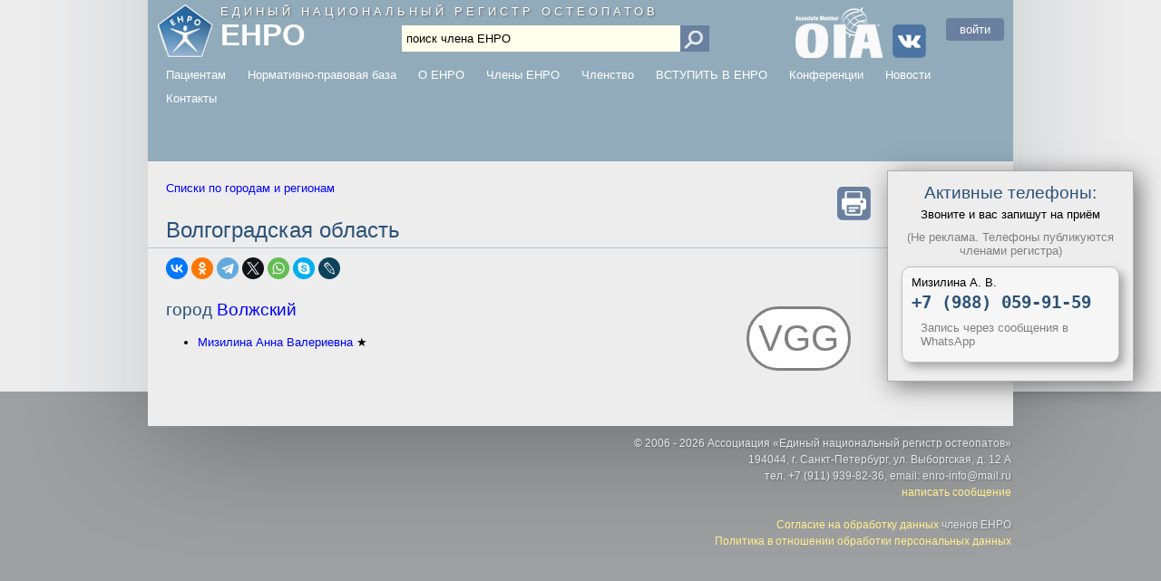

--- FILE ---
content_type: text/html
request_url: https://enro.ru/region/38
body_size: 3547
content:
<!DOCTYPE html>
<html lang='ru'>
<head>
<title>Волгоградская область все члены ЕНРО в регионе</title>
<meta http-equiv='Content-Type' content='text/html; charset=utf-8'>
    <meta name='Resource-type' content='Document'> 
    <meta name='robots' content='index,follow'>
    <meta name='Revisit' content='7 days'>
    
    <meta name='keywords' content='члены ЕНРО, остеопаты в Волгоградская область'>
<link href='https://enro.ru/pix2/favicon.ico' rel='shortcut icon' type='image/x-icon'>
<link rel='apple-touch-icon' href='https://enro.ru/pix2/ico/touch-icon-iphone.png'>
<link rel='apple-touch-icon' sizes='76x76' href='https://enro.ru/pix2/ico/touch-icon-ipad.png'>
<link rel='apple-touch-icon' sizes='120x120' href='https://enro.ru/pix2/ico/touch-icon-iphone-retina.png'>
<link rel='apple-touch-icon' sizes='152x152' href='https://enro.ru/pix2/ico/touch-icon-ipad-retina.png'>
<!-- Yandex.Metrika counter -->
<script type='text/javascript' >
   (function(m,e,t,r,i,k,a){m[i]=m[i]||function(){(m[i].a=m[i].a||[]).push(arguments)};
   m[i].l=1*new Date();
   for (var j = 0; j < document.scripts.length; j++) {if (document.scripts[j].src === r) { return; }}
   k=e.createElement(t),a=e.getElementsByTagName(t)[0],k.async=1,k.src=r,a.parentNode.insertBefore(k,a)})
   (window, document, 'script', 'https://mc.yandex.ru/metrika/tag.js', 'ym');

   ym(96115179, 'init', {
        clickmap:true,
        trackLinks:true,
        accurateTrackBounce:true,
        webvisor:true
   });
</script>
<noscript><div><img src='https://mc.yandex.ru/watch/96115179' style='position:absolute; left:-9999px;' alt='' /></div></noscript>
<!-- /Yandex.Metrika counter -->
<style>
  @import url(https://enro.ru/css2/public.php) screen;
</style>
<script src='https://enro.ru/js2/public.php'></script>

</head>

<body>
<div id='cmd_lamp'>
<script> document.write(saveht); </script> команда выполняется...
</div>
<div id='body_main'>
  <!-- HEADER AND HORIZONTAL MENU ******************************************************************************************** -->
  <header>

    <div id='h_topline'>
      
      <a href='https://enro.ru/'><img id='h_logopic'
         alt='ЕНРО'
         src='https://enro.ru/pix2/LOGO_old.png'></a>
      <div id='h_top_title'>ЕДИНЫЙ НАЦИОНАЛЬНЫЙ РЕГИСТР ОСТЕОПАТОВ<br>
      <span id='h_txt_abbr'>ЕНРО</span></div>

      <div id='h_sl_box'>
      <form name='search_by_surname_form' method='get' action='https://enro.ru' onsubmit='enroSNFormSubmit(); return false;'>
        <input type='text' id='h_sl_line' value='поиск члена ЕНРО' name='surname' onfocus='enroSNFocus()' onblur='enroSNBlur()'>
        <div id='h_sl_btn'><img  alt='>>' onclick="enroSNFormSubmit()"
                src='https://enro.ru/pix2/icon_search.png'></div>
        
      </form>
      </div>

      <button id='h_enter_exit' onclick="document.location.href='https://enro.ru/auth'">войти</button>
      <a href='https://vk.com/club218707992'
  target='_blank'><img src='https://enro.ru/pix2/socnets/vk.png'
  alt='VK' id='h_vk_icon'></a>
      <a href='https://oialliance.org/' target='_blank'><img id='h_oia_logopic'
         title='ЕНРО — ассоциированный член Международного остеопатического альянса'
         alt='OIA associate member'
         src='https://enro.ru/pix2/logo_OIA_sm.png'></a>
    </div>

    <div class='bottomizer'>.</div>

    <div id='h_mm'>
    <span class='mm_delimiter' onmouseover="mmShowPnl('_4pat')" id='dlm_4pat'>Пациентам</span>
    <span class='mm_item'><a href='https://enro.ru/regulatory'>Нормативно-правовая база</a></span>
    <span class='mm_delimiter' onmouseover="mmShowPnl('_about')" id='dlm_about'>О ЕНРО</span>
    <span class='mm_delimiter' onmouseover="mmShowPnl('_members_div')" id='dlm_members_div'>Члены ЕНРО</span>
    <span class='mm_delimiter' onmouseover="mmShowPnl('_membership')" id='dlm_membership'>Членство</span>
    <span class='mm_item'><a href='https://enro.ru/join'>ВСТУПИТЬ В ЕНРО</a></span>
    <span class='mm_item'><a href='https://enro.ru/conf'>Конференции</a></span>
    <span class='mm_item'><a href='https://enro.ru/news'>Новости</a></span>
    <span class='mm_item'><a href='https://enro.ru/contacts'>Контакты</a></span></div>

    <div id='h_top_b'></div>

  </header>
<!-- SIDE PANE *************************************************************************************************************** -->
  <aside>
    <div class='BD_box_w'>
        <div class='right_panel_ring_title'>
        <h2 style='text-align:center;'>Активные телефоны:</h2>
        Звоните и вас запишут на&nbsp;приём<br>
        <div class='right_panel_ring_hint'>(Не реклама. Телефоны публикуются членами регистра)</div>
        </div>
            <div class='right_panel_ring'>
              <div class='right_panel_ring_fio'>Мизилина А.&nbsp;В.</div>
              <a href='tel:+7 (988) 059-91-59'>+7 (988) 059-91-59</a>
              <div class='right_panel_ring_hint'>Запись через сообщения в WhatsApp</div>
            </div></div>
  </aside>
<!-- MAIN CONTENT ************************************************************************************************************ -->
  <article>
  <div id='mcht'>
  
        <a href='https://enro.ru/region/38?template=print'
           target='_blank'><img
           src='https://enro.ru/pix2/btn_print_pp.png'
           alt='версия для печати' title='версия для печати' id='print_version_btn'></a>
    <p><a href='https://enro.ru/city'>Списки по городам и регионам</a></p>
    <h1>Волгоградская область</h1><script src='https://yastatic.net/share2/share.js'></script>
  <div class='ya-share2'  style='margin-left:20px;margin-bottom:20px;'
  data-curtain data-shape='round' data-services='vkontakte,odnoklassniki,telegram,twitter,whatsapp,skype,lj'></div>
    <div id='geo_hierarchy'>
    <div class='geo_iso_code'>VGG</div>
            <h2>город <a href='https://enro.ru/city/240'>Волжский</a></h2>
      <ul>
          <li><a href='https://enro.ru/members/940074062321'>Мизилина Анна Валериевна</a> <span class='has_anketa'>&bigstar;</span></li>
      </ul></div>
  </div>
  <div class='bottomizer'>.</div>
  </article>
</div>

<!-- FOOTER ***************************************************************************************************************** -->
<footer>
  <div id='footer_content'>
    <table id='footer_tbl'>
      <tr>
        <td style='width:50%;text-align:left;'><div id='who_online_pane'>&nbsp;</div>
        </td>
        <td>
        
        <span class='footer_string'>&copy; 2006 - 2026 Ассоциация &laquo;Единый национальный регистр остеопатов&raquo;</span><br>
        <span class='footer_string'>194044, г. Санкт-Петербург, ул. Выборгская, д. 12 А</span><br>
        <span class='footer_string'>
          тел. +7 (911) 939-82-36,
          email: enro-info@mail.ru<br>
          <a class='footer_href' href='https://enro.ru/contacts?msg=write'>написать&nbsp;сообщение</a>
          <br><br>
          <a class='footer_href' href='https://enro.ru/eula'>Согласие на обработку данных</a>
          членов&nbsp;ЕНРО<br>
          <a class='footer_href' href='https://enro.ru/policy'>Политика в отношении обработки персональных данных</a>
        </span>
        </td>
      </tr>
    </table>
  </div>
</footer>


<!-- invisible elements ***************************************************************************************************** -->
<div id='zanaveska' onclick="enroHideAllPopups('')">&nbsp;</div>
<div id='zanaveska_resist'>&nbsp;</div>
<div id='hint_popup'></div>
<div id='free_ps'
         class='ps_pseudoselector' style='position:absolute;z-index:10;display:none;'
         onclick="psShowHidePopup('free_ps', 'free_ps_popup')"></div>
<div id='free_ps_popup' class='ps_popup'></div>

<div id='alert_box'>
  <div id='alert_header'>
    <span id='alert_title'></span>
    <div class='alert_close_btn' onclick="enroHideAllPopups('')" title='закрыть'>X</div>
  </div>
  <div id='alert_content'></div>
  <div id='alert_footer'></div>
</div>

<div id='pubox'>
  <div id='pubox_header'>
    <div class='alert_close_btn' onclick="enroHideAllPopups('')" title='закрыть'>X</div>
    <span id='pubox_title'></span>
  </div>
  <div id='pubox_content'></div>
</div>


  <div class='mm_subpanel' id='_4pat' onmouseout="mmHidePnl()">
      <span class='mm_subitem'><a href='https://enro.ru/history' class='mm_suba'>История остеопатии</a></span><br>
      <span class='mm_subitem'><a href='https://enro.ru/indications' class='mm_suba'>Показания/противопоказания</a></span><br>
      <span class='mm_subitem'><a href='https://enro.ru/call' class='mm_suba'>Записаться на приём</a></span><br>
  </div>
  <div class='mm_subpanel' id='_about' onmouseout="mmHidePnl()">
      <span class='mm_subitem'><a href='https://enro.ru/mission' class='mm_suba'>Цели, задачи, миссия</a></span><br>
      <span class='mm_subitem'><a href='https://enro.ru/management' class='mm_suba'>Руководство</a></span><br>
      <span class='mm_subitem'><a href='https://enro.ru/docs' class='mm_suba'>Документы</a></span><br>
  </div>
  <div class='mm_subpanel' id='_membership' onmouseout="mmHidePnl()">
      <span class='mm_subitem'><a href='https://enro.ru/conditions' class='mm_suba'>Условия членства</a></span><br>
      <span class='mm_subitem'><a href='https://enro.ru/entry_order' class='mm_suba'>Порядок вступления</a></span><br>
  </div>
  <div class='mm_subpanel' id='_members_div' onmouseout="mmHidePnl()">
      <span class='mm_subitem'><a href='https://enro.ru/members' class='mm_suba'>Полный список в алфавитном порядке</a></span><br>
      <span class='mm_subitem'><a href='https://enro.ru/city' class='mm_suba'>Списки по городам и регионам</a></span><br>
      <span class='mm_subitem'><a href='https://enro.ru/orgs' class='mm_suba'>Список членов - организаций</a></span><br>
  </div>

</body>
</html>

--- FILE ---
content_type: text/css
request_url: https://enro.ru/css2/public.php
body_size: 6367
content:
* { 
  margin:0;
  padding:0;
  border-width:0px;
  }

body {
  background-image:url(https://enro.ru/pix/bg_body_top.png);
  background-repeat:repeat-x;
  background-color:#9e9fa0;
  }

#body_main {
  background-image:url(https://enro.ru/pix/bg_body.png);
  background-repeat:repeat-y;
  background-position:top center;
  background-color:#ededee;
  }

body, p, td {
  color:#000000;
  font-family: verdana, arial, sans-serif;
  font-size:10pt;
  }

::-moz-selection { background: #cf1838; color: #fff; text-shadow: none; }
::selection { background: #cf1838; color: #fff; text-shadow: none; }

p {
  line-height:1.5;
  margin:20px;
  margin-top:0px;
  }

kbd {
  color:navy;
  font-weight:bold;
  }
h1, h2, h3, h4 {
  color:#2b5278;
  text-align:left;
  padding-right:20px;
  padding-left:20px;
  }

h1 {
  font-size:1.8em;
  font-weight:normal;
  padding-top:3px;
  padding-bottom:5px;
  margin-bottom:10px;
  border-bottom:1px solid #b5c3d0;
  }

h2 {
  font-size:1.4em;
  font-weight:normal;
  padding-top:3px;
  padding-bottom:5px;
  }

h3 {
  font-size:1.2em;
  font-weight:normal;
  padding-top:3px;
  padding-bottom:5px;
  }

h4 {
  font-size:10pt;
  font-weight:bold;
  font-style:italic;
  padding-top:3px;
  padding-bottom:5px;
  }

.expandable_header {
  cursor:pointer;
  border-bottom:1px solid transparent;
  border-top:1px solid transparent;
  }
.expandable_header:hover {
  background-color:#d0f3f3;
  border-bottom:1px solid #b5c3d0;
  border-top:1px solid #b5c3d0;
  }





ul, ol {
  font-size:10pt;
  line-height:1.5;
  margin-left:55px;
  margin-right:20px;
  margin-bottom:20px;
  margin-top:10px;
  }

li {
  font-size:10pt;
  margin-bottom:5px;
  }a {
  color:blue;
  text-decoration:none;
  }

a:hover {
  color:red;
  text-decoration:underline;
  }

.pseudohref {
  cursor:pointer;
  color:blue;
  text-decoration:none;
  }

.pseudohref:hover {
  color:red;
  text-decoration:underline;
  }
.epigraph {
  font-style:italic;
  padding-left:200px;
  text-align:right;
  margin:10px;
  }

.emphasis {
  color:maroon;
  font-style:italic;
  }

.redtxt {
  color:red;
  }

.graytxt {
  color:gray;
  }

.greentxt {
  color:green;
  }

.maroontxt {
  color:maroon;
  }

.blacktxt {
  color:#000000;
  white-space:nowrap;
  }

.blink_whatever {
  animation: blinker 1s linear infinite;
  }

@keyframes blinker {
  50% { opacity: 0; }
  }

.emptytxt {
  font-style:italic;
  color:#aeaeae;
  }

.hint {
  color:gray;
  font-family:verdana,Arial,helvetica,clean,sans-serif;
  font-size:9pt;
  }

.large_phone {
  font-family:Consolas, monospace;
  font-size:16pt;
  font-weight:bold;
  white-space:nowrap;
  }

.navy_date {
  color:navy;
  white-space:nowrap;
  }
.bottomizer {
  clear:both;
  color:transparent;
  height:1px;
  }

.nice_pre {
  color:#2b5278;
  font-size:12pt;
  font-family:Consolas, monospace;
  font-weight:bold;
  letter-spacing:.05em;
  margin:20px;
  margin-top:5px;
  }

.debug {
  color:red;
  border:1px solid gray;
  padding:10px;
  background-color:white;
  }

.logos_box {
  text-align:center;
  }

.geo_iso_code {
  float:right;
  margin:10px;
  margin-right:30px;
  padding:10px;
  background-color:white;
  color:gray;
  font-size:30pt;
  text-align:center;
  /*border:2px solid #2b5278;*/
  border:3px solid gray;
  border-radius:50px;
  }

.star_bullet {
  color:#2b5278;
  font-style:normal;
  font-size:larger;
  }


.letter4list {
  padding-left:35px;
  clear:both;
  }

.abc_btn {
  font-size:1.6em;
  color:#2b5278;
  text-decoration:none;
  }

#geo_hierarchy {
  
  }.box4error {
  min-height:110px;
  background-image:url(https://enro.ru/pix/error/e.png);
  background-repeat:no-repeat;
  background-position: 15px 15px;
  background-color:#ffffff;
  border:1px solid silver;
  padding:10px;
  padding-left:140px;
  margin:20px;
  -moz-box-shadow: 5px 5px 25px rgba(0,0,0,0.5);
  -webkit-box-shadow: 5px 5px 25px rgba(0,0,0,0.5);
  box-shadow: 5px 5px 25px rgba(0,0,0,0.5);
  }

.box4warning {
  min-height:110px;
  background-image:url(https://enro.ru/pix/error/w.png);
  background-repeat:no-repeat;
  background-position: 15px 15px;
  background-color:#ffffff;
  border:1px solid silver;
  padding:10px;
  padding-left:140px;
  margin:20px;
  -moz-box-shadow: 5px 5px 25px rgba(0,0,0,0.5);
  -webkit-box-shadow: 5px 5px 25px rgba(0,0,0,0.5);
  box-shadow: 5px 5px 25px rgba(0,0,0,0.5);
  }

.box4success {
  min-height:110px;
  background-image:url(https://enro.ru/pix/error/ok.png);
  background-repeat:no-repeat;
  background-position: 15px 15px;
  background-color:#ffffff;
  border:1px solid silver;
  padding:10px;
  padding-left:140px;
  margin:20px;
  -moz-box-shadow: 5px 5px 25px rgba(0,0,0,0.5);
  -webkit-box-shadow: 5px 5px 25px rgba(0,0,0,0.5);
  box-shadow: 5px 5px 25px rgba(0,0,0,0.5);
  }


.box4notification {
  min-height:110px;
  background-image:url(https://enro.ru/pix/error/n.png);
  background-repeat:no-repeat;
  background-position: 15px 15px;
  background-color:#ffffff;
  border:1px solid silver;
  padding:10px;
  padding-left:140px;
  margin:20px;
  -moz-box-shadow: 5px 5px 25px rgba(0,0,0,0.5);
  -webkit-box-shadow: 5px 5px 25px rgba(0,0,0,0.5);
  box-shadow: 5px 5px 25px rgba(0,0,0,0.5);
  }


.box4underconstruction {
  min-height:110px;
  background-image:url(https://enro.ru/pix/error/m.png);
  background-repeat:no-repeat;
  background-position: 15px 15px;
  background-color:#ffffff;
  border:1px solid silver;
  padding:10px;
  padding-left:200px;
  margin:20px;
  -moz-box-shadow: 5px 5px 25px rgba(0,0,0,0.5);
  -webkit-box-shadow: 5px 5px 25px rgba(0,0,0,0.5);
  box-shadow: 5px 5px 25px rgba(0,0,0,0.5);
  }





.bar_graph_tbl {
  border-collapse:collapse;
  margin:20px;
  }

.bar_graph_tbl thead td {
  color:gray;
  }

.bar_graph_tbl tbody td {
  padding:2px;
  /*border:1px solid green;*/
  }

.bar_graph_label {
  color:#2b5278;
  }
.bar_graph_num {
  text-align:right;
  }

.bar_graph_cell4bar {
  
  }

.bar_graph_bar {
  border:1px solid #aeaeae;
  background-color:#ffec75;
  }button, input[type="submit"], input[type="button"] {
  cursor:pointer;
  background-color:#6b809e;
  color:white;
  margin-left:2px;
  padding:5px;
  padding-left:15px;
  padding-right:15px;
  -moz-border-radius:4px; -webkit-border-radius:4px; border-radius:4px;
  }
button:hover, input[type="submit"]:hover, input[type="button"]:hover {
  color:#000000;
  background-color:#fca84e;
  }
button:focus, input[type="submit"]:focus, input[type="button"]:focus {
  color:#000000;
  background-color:#5bffd6;
  outline:none;
  }
button:disabled, input[type="submit"]:disabled, input[type="button"]:disabled {
  color:gray;
  background-color:#dadada;
  cursor:default;
  }
button:disabled:hover, input[type="submit"]:disabled:hover, input[type="button"]:disabled:hover {
  background-color:#dadada;
  }

.small_del_btn {
  float:right;
  cursor:pointer;
  margin:2px;
  }
.small_del_btn:hover {
  
  }


.calendar_box {
  
  }

.calendar_top_box {
  
  }

.calendar_top_indicator {
  
  }


#cap_container {
  }

.cap_label {
  color:navy;
  font-family:verdana,Arial,helvetica,clean,sans-serif;
  font-size:9pt;
  padding:10px;
  }

#cap_warning {
  color:red;
  text-align:center;
  }

#cap_img_container {
  background-image:url(https://enro.ru/pix/captcha/bg_capw_ccw.png);
  background-repeat:no-repeat;
  background-position:center center;
  height:130px;
  text-align:center;
  padding-top:37px;
  }

#cap_img2click {
  cursor:pointer;
  }

.after_cap_submit_btn {
  text-align:right;
  }


.form_label_box {
  padding:3px;
  }

.form_hint_box {
  color:gray;
  padding:3px;
  font-family:verdana,Arial,helvetica,clean,sans-serif;
  font-size:9pt;
  }

.form_line_box {
  padding:3px;
  
  }

.form_sbm_btn_box {
  padding:3px;
  padding-top:5px;
  text-align:right;
  }

.form_add2btn {
  float:left;
  padding:5px;
  }

.form_btn_box {
  text-align:right;
  }

/** on the page **/
.form_tbl {
  margin:20px;
  margin-top:0px;
  margin-bottom:0px;
  }
.form_tbl td {
  vertical-align:top;
  }

.asterisk {
  font-weight:bold;
  color:red;
  }

.radio_tbl {
  margin-right:17px;
  }
.radio_tbl td {
  vertical-align:middle;
  padding:4px;
  }




label:hover {
  color:red;
  cursor:default;
  }.navb_htitle {
  text-align:center;
  color:navy;
  }
.navb_tbl {
  width:315px;
  }
.navb_prev {
  width:33%;
  text-align:left;
  }
.navb_mid {
  width:33%;
  text-align:center;
  }
.navb_next {
  width:33%;
  text-align:right;
  }

.ps_pseudoselector {
  cursor:pointer;
  background-color:#ededee;
  background-image:url(https://enro.ru/pix/trigon_down.png);
  background-repeat:no-repeat;
  background-position:100% 50%;
  border:1px solid #aeaeae;
  padding:4px;
  padding-right:30px;
  padding-left:10px;
  -moz-border-radius:5px;
  -webkit-border-radius:5px;
  border-radius:5px;
  }
.ps_pseudoselector:hover {
  background-color:#d0f3f3;
  }

.ps_popup {
  display:none;
  position:absolute;
  background-color:#ededee;
  border:1px solid gray;
  padding-top:15px;
  padding-bottom:15px;
  -moz-box-shadow: 5px 5px 25px rgba(0,0,0,0.5);
  -webkit-box-shadow: 5px 5px 25px rgba(0,0,0,0.5);
  box-shadow: 5px 5px 25px rgba(0,0,0,0.5);
  }

.ps_popup_item {
  padding:3px;
  padding-left:10px;
  padding-right:10px;
  cursor:pointer;
  white-space:nowrap;
  }
.ps_popup_item:hover {
  background-color:#294e73;
  color:#ffffff;
  }

.ps_popup_item_msk {
  background-color:#ffd5cc;
  padding:3px;
  padding-left:10px;
  padding-right:10px;
  cursor:pointer;
  }
.ps_popup_item_msk:hover {
  background-color:#294e73;
  color:#ffffff;
  }

.ps_popup_item_spb {
  background-color:#d6f9ff;
  padding:3px;
  padding-left:10px;
  padding-right:10px;
  cursor:pointer;
  }
.ps_popup_item_spb:hover {
  background-color:#294e73;
  color:#ffffff;
  }

.ps_popup_delimiter {
  color:transparent;
  height:5px;
  }


.ps_popup_item_warning {
  margin:10px;
  padding:5px;
  color:navy;
  border:1px solid gray;
  background-color:#ffffff;
  }

.ps_popup_item_error {
  margin:10px;
  padding:5px;
  color:maroon;
  border:1px solid gray;
  background-color:#ffffff;
  }



.ps_popup a {
  color:black;
  text-decoration:none;
  }

.ps_popup a:hover {
  text-decoration:none;
  }

.ps_form_box {
  padding:10px;
  margin-left:10px;
  margin-right:10px;
  }

/*** individually *****************************************/

/*** кнопка ПОИСК ПО ГОРОДУ ***/
#search_by_city_btn {
  position:absolute;
  top:141px;
  margin:0px auto;
  margin-left:32px;
  width:317px;
  }

/*** кнопка ПОИСК ПО ФАМИЛИИ ***/
#search_by_surname_btn {
  position:absolute;
  top:141px;
  margin:0px auto;
  margin-left:535px;
  width:317px;
  }

/*** выпадающее меню ПОИСКА ПО ГОРОДУ ***/
#search_by_city_popup {
  min-width:310px;
  max-height:350px;
  overflow:auto;
  }

/*** выпадающее меню ПОИСКА ПО ФАМИЛИИ ***/
#search_by_surname_popup {
  padding-top:20px;
  }


/** for OSEM ifc ***/
.ps_ifc_header {
  padding:10px;
  color:#2b5278;
  }

.ps_ifc_mon_tbl {
  margin:10px;
  border-spacing:2px;
  }

.ps_ifc_mon_tbl td {
  padding:4px;
  }

.ps_ifc_mon_cell_year {
  vertical-align:top;
  color:#2b5278;
  font-weight:bold;
  font-size:13pt;
  font-family:Consolas, monospace;
  }
.ps_ifc_mon_cell_empty {
  font-weight:bold;
  color:gray;
  width:27px;
  height:27px;
  text-align:center;
  font-size:13pt;
  font-family:Consolas, monospace;
  }

.ps_ifc_mon_cell {
  cursor:pointer;
  background-color:#6b809e;
  color:#ffffff;
  font-weight:bold;
  width:27px;
  height:27px;
  text-align:center;
  font-size:13pt;
  font-family:Consolas, monospace;
  }
.ps_ifc_mon_cell:hover {
  color:#000000;
  background-color:#fca84e;
  }



option {
  padding:2px;
  }

.opt_delimiter {
  padding-top:4px;
  color:gray;
  font-style:italic;
  background-color:white;
  }
textarea, select, input[type="text"], input[type="number"] {
  padding:4px;
  border:1px solid #aeaeae;
  background-color:#ffffeb;
  }
textarea:focus, select:focus, input[type="text"]:focus, input[type="number"]:focus {
  background-color:#ffe4b5;
  outline:none;
  }

input[type="password"] {
  padding:4px;
  border:1px solid #aeaeae;
  background-color:#ffffeb;
  }
input[type="password"]:focus {
  background-color:#ffe4b5;
  outline:none;
  }#alert_box {
  display:none;
  position:absolute;
  min-width:250px;
  z-index:210;
  margin-bottom:20px;
  margin-top:20px;
  background-color:#dadada;
  border:1px solid gray;
  -moz-border-radius:5px; -webkit-border-radius:5px; border-radius:5px;
  -moz-box-shadow: 5px 5px 25px rgba(0,0,0,0.7);
  -webkit-box-shadow: 5px 5px 25px rgba(0,0,0,0.7);
  box-shadow: 5px 5px 25px rgba(0,0,0,0.7);
  }

#alert_header {
  font-family:verdana,sans-serif;
  font-size:14px;
  color:navy;
  padding:7px;
  border-bottom:1px solid gray;
  background-image:url(https://enro.ru/pix/popup_title_bg.png);
  background-repeat:repeat-x;
  background-position:bottom;
  }




#alert_title {  }

#alert_content {
  padding:20px;
  padding-bottom:10px;
  }
#alert_content h3 {
  padding-left:0px;
  padding-bottom:10px;
  }

#alert_content form .hint {
  margin-bottom:5px;
  }


#alert_footer {
  padding:20px;
  padding-top:10px;
  text-align:right;
  }

/*****for forms inside *****/
.alert_form_emph {
  margin-top:3px;
  margin-bottom:3px;
  color:navy;
  font-size:12pt;
  font-weight:bold;
  }
.alert_form_label {
  margin-top:3px;
  margin-bottom:3px;
  }
.alert_form_label .hint {
  text-align:right;
  }
.alert_hl_box {
  border:1px solid #aeaeae;
  padding:15px;
  -moz-border-radius:10px; -webkit-border-radius:10px; border-radius:10px;
  background-color:#e6e6e6;
  line-height:1.5;
  }


.alert_form_elbox {
  margin-bottom:10px;
  }
.alert_form_elbox textarea, select, input[type="text"], input[type="number"] {
  width:408px;
  }

.alert_form_right_box {
  float:right;
  }

.alert_form_weekdays_selector {
  
  }
.wd_checked {
  border:1px solid silver;
  background-image: url(https://enro.ru/pix/check.png);
  background-repeat: no-repeat;
  background-position: 4px center;
  background-color: #ffdaf5;
  padding: 3px;
  padding-left: 27px !important;
  cursor: pointer;
  min-height: 21px;
  }
.wd_checked:hover {
  background-color: #d0f3f3;
  }
.wd_unchecked {
  border:1px solid silver;
  background-color: transparent;
  padding: 3px;
  padding-left: 27px !important;
  cursor: pointer;
  min-height: 21px;
  }
.wd_unchecked:hover {
  background-color: #d0f3f3;
  }







#alert_error_msg {
  display:none;
  color:maroon;
  background-color:#ffffff;
  padding:10px;
  border:1px solid gray;
  }

.alert_warning_msg {
  color:maroon;
  background-color:#ffffff;
  padding:10px;
  border:1px solid #aeaeae;
  max-width:387px;
  }
.alert_warning_msg ul {
  margin-bottom:10px;
  }
.alert_warning_msg ul li {
  color:black;
  }

.alert_pseudoline {
  padding:4px;
  border:1px solid #aeaeae;
  }


/*** close buttons ****/
.alert_close_btn {
  cursor:pointer;
  float:right;
  width:19px; height:19px;
  margin-top:-2px;
  margin-left:10px;
  color:transparent;
  overflow:hidden;
  background-image:url(https://enro.ru/pix/close_btn_bg.png);
  background-repeat:no-repeat;
  }
.alert_close_btn:hover {
  background-image:url(https://enro.ru/pix/close_btn_bg_hl.png);
  background-repeat:no-repeat;
  }

/*** ухи для вкладок внутри псевдоокна ******/
.alert_tab_hl {
  font-weight:bold;
  position: relative;
  top: 1px;
  z-index: 150;
  cursor: default;
  float: left;
  margin-left: 10px;
  padding: 10px;
  padding-left:15px;
  padding-right:15px;
  background-color: #dadada;
  border: 1px solid gray;
  border-bottom: 1px solid transparent;
  }

.alert_tab {
  font-weight:bold;
  position: relative;
  z-index: 100;
  top: 4px;
  cursor: pointer;
  float: left;
  margin-left: 10px;
  padding: 10px;
  padding-left:15px;
  padding-right:15px;
  background-color: #dfe6e9;
  border: 1px solid gray;
  border-bottom: 1px solid transparent;
  -moz-box-shadow: 5px 5px 15px rgba(0,0,0,0.3);
  -webkit-box-shadow: 5px 5px 15px rgba(0,0,0,0.3);
  box-shadow: 5px 5px 15px rgba(0,0,0,0.3);
  opacity: .6;
  }
.alert_tab:hover {
  background-color: #d0f3f3;
  opacity: 1;
  }

.alert_tab_box {
  position: relative;
  z-index: 120;
  clear:both;
  width:800px;
  height:300px;
  background-color: #dadada;
  border: 1px solid gray;
  padding:10px;
  -moz-box-shadow: 5px 5px 15px rgba(0,0,0,0.3);
  -webkit-box-shadow: 5px 5px 15px rgba(0,0,0,0.3);
  box-shadow: 5px 5px 15px rgba(0,0,0,0.3);
  }

  



/******************* classes *********************/
.alert_warning {
  }

.alert_error {
  }

.alert_msg {
  }



















#win_enter {
  width:560px;
  /*height:250px;*/
  display:none;
  position:absolute;
  z-index:210;
  background-color:#ededed;
  -moz-box-shadow: 5px 5px 25px rgba(0,0,0,0.7);
  -webkit-box-shadow: 5px 5px 25px rgba(0,0,0,0.7);
  box-shadow: 5px 5px 25px rgba(0,0,0,0.7);
  }

#win_enter_header {
  color:#2b5278;
  font-size:14px;
  padding:10px;
  border-bottom:1px solid #dadada;
  background-color:#ededed;
  -moz-box-shadow: 0px 5px 25px rgba(0,0,0,0.4);
  -webkit-box-shadow: 0px 5px 25px rgba(0,0,0,0.4);
  box-shadow: 0px 5px 25px rgba(0,0,0,0.4);
  }

#win_enter_content {
  padding:10px;
  }


#win_enter_content_vi {
  margin-left:195px;
  }
#win_enter_content_vi input[type="text"], input[type="password"] {
  width:328px !important;
  }
#win_enter_content_vi ul {
  margin-left:5px;
  margin-bottom:5px;
  }

/*** сообщения об ошибках ввода тут: ****/
#enter_msg {
  display:none;
  color:maroon;
  font-family:verdana,Arial,helvetica,clean,sans-serif;
  font-size:9pt;
  padding-left:70px;
  min-height:60px;
  background-image:url(https://enro.ru/pix/error/e_mid.png);
  background-repeat:no-repeat;
  background-position:top left;
  }

#win_enter_pic {
  float:left;
  margin:10px;
  margin-left:5px;
  }

#enter_restore_psw_dlg {
  display:none;
  /*background-color:white;*/
  padding:10px;
  margin-top:10px;
  float:right;
  width:320px;
  min-height:290px;
  border:1px solid silver;
  -moz-border-radius:5px; -webkit-border-radius:5px; border-radius:5px;
  /*-moz-box-shadow: 3px 3px 7px rgba(0,0,0,0.3);
  -webkit-box-shadow: 3px 3px 7px rgba(0,0,0,0.3);
  box-shadow: 3px 3px 7px rgba(0,0,0,0.3);*/
  }

#restore_psw_enro_id {
  width:100%;
  /*width:310px;*/
  }











#hint_popup {
  display:none;
  position:absolute;
  background-color:#ededee;
  -moz-box-shadow: 5px 5px 25px rgba(0,0,0,0.5);
  -webkit-box-shadow: 5px 5px 25px rgba(0,0,0,0.5);
  box-shadow: 5px 5px 25px rgba(0,0,0,0.5);
  z-index:150;
  }

.hint_popup_item {
  padding:3px;
  padding-left:10px;
  padding-right:10px;
  cursor:pointer;
  }
.hint_popup_item:hover {
  background-color:#294e73;
  color:#ffffff;
  }
.poll_item_txt_box {
  margin-bottom:2px;
  white-space:nowrap;
  }
.poll_item_txt_line {
  
  }
#pubox {
  position:absolute;
  display:none;
  background-color:#ededee;
  -moz-box-shadow: 5px 5px 25px rgba(0,0,0,0.5);
  -webkit-box-shadow: 5px 5px 25px rgba(0,0,0,0.5);
  box-shadow: 5px 5px 25px rgba(0,0,0,0.5);
  z-index:180;
  min-width:200px;
  }

#pubox_header {
  font-family:verdana,sans-serif;
  font-size:14px;
  color:navy;
  padding:4px;
  border-bottom:1px solid gray;
  background-image:url(https://enro.ru/pix/popup_title_bg.png);
  background-repeat:repeat-x;
  background-position:bottom;
  }

#pubox_title {
  padding-right:20px;
  padding-left:20px;
  }

#pubox_content {
  /*padding:5px;*/
  }
.pubox_list_title {
  margin-left:5px;
  margin-bottom:5px;
  color:maroon;
  }

#pubox_content ul {
  margin:0px;
  margin-left:20px;
  /*border:1px solid red;*/
  }
.pubox_item {
  padding:3px;
  padding-left:10px;
  padding-right:10px;
  cursor:pointer;
  }
.pubox_item:hover {
  background-color:#294e73;
  color:#ffffff;
  }
.pubox_delimiter {
  background-color:#dadada;
  padding:3px;
  padding-left:10px;
  padding-right:10px;
  font-style:italic;
  }
.pubox_hint {
  color:gray;
  padding:10px;
  }

.pubox_inner_content {
  margin:20px;
  margin-top:0px;
  }

.pubox_user_mark {
  font-size:30pt;
  }
#zanaveska {
  display:none;
  position:fixed;
  top:0px;
  left:0px;
  bottom:0px;
  right:0px;
  background-color:#294e73;
  cursor:default;
  opacity:0.5;
  z-index:10;
  }

#cmd_lamp {
  background-color:cyan;
  display:none;
  position:fixed;
  right:-5px;
  bottom:-5px;
  padding:9px;
  padding-top:4px;
  border:1px solid #aeaeae;
  -moz-border-radius:7px; -webkit-border-radius:7px; border-radius:7px;
  cursor:default;
  z-index:400;
  opacity:0.7;
  }
#zanaveska_resist {
  display:none;
  position:fixed;
  z-index:200;
  top:0px;
  left:0px;
  bottom:0px;
  right:0px;
  background-color:black;
  cursor:default;
  opacity:0.8;
  }header {
  margin:0px auto;
  width:954px;
  background-color:#91ABBA;
  }

#h_topline {
  height:64px;
  overflow:hidden;
  }

#h_mm_icon {
  float:left;
  margin-left:10px;
  margin-top:10px;
  cursor:pointer;
  }

#h_logopic {
  float:left;
  margin-left:10px;
  margin-top:5px;
  }
#h_logopic_ws {
  float:left;
  margin-left:12px;
  margin-top:14px;
  }
#h_logopic_wb {
  float:left;
  margin-left:10px;
  margin-top:8px;
  }

#h_top_title {
  float:left;
  font-size:1em;
  letter-spacing:.3em;
  text-shadow: 1px 1px 2px #636363;
  cursor:default;
  white-space:nowrap;
  color:white;
  margin-left:7px;
  margin-top:5px;
  opacity:1;
  }

#h_txt_abbr {
  font-weight:bold;
  font-size:2.5em;
  letter-spacing:0em;
  text-shadow: none;
  }

#h_sl_box {
  position: absolute;
  top: 28px;
  margin: 0px auto;
  margin-left: 280px;
  height: 29px;
  width: 339px;
  /*overflow: hidden;*/
  background-color: #ffffeb;
  }

#h_sl_line {
  height: 19px;
  width: 296px;
  border-color: #ffffeb;
  }

#h_sl_btn {
  float:right;
  border: 1px solid #6b809e;
  border-left-width:0px;
  background-color: #6b809e;
  width:31px;
  height: 27px;
  cursor:pointer;
  }
#h_sl_btn:hover {
  background-color: #fca84e;
  border-color: #fca84e;
  }
#h_sl_btn img {
  margin-left: 4px;
  margin-top: 4px;
  }

#h_oia_logopic {
  float:right;
  margin-right:10px;
  margin-top:8px;
  }

#h_vk_icon {
  float:right;
  margin-right:20px;
  margin-top:27px;
  }

#h_enter_exit {
  float:right;
  margin-right:10px;
  margin-top:20px;
  }


#h_mm {
  background-color:#91ABBA;
  padding: 5px;
  padding-left:10px;
  padding-right:10px;
  line-height:2;
  }

#h_top_b {
  height:51px;
  }
article {
  /*clear:both;*/
  margin:0px auto;
  width:954px;
  padding-top:20px;
  }

.pane4org {
  float:left;
  margin:20px;
  border:1px solid #aeaeae;
  width:267px;
  height:154px;
  max-width:267px;
  max-height:154px;
  background-color:white;
  background-repeat:no-repeat;
  background-position:center center;
  cursor:pointer;
  }
.pane4org:hover {
  -moz-box-shadow: 5px 5px 25px rgba(0,0,0,0.5);
  -webkit-box-shadow: 5px 5px 25px rgba(0,0,0,0.5);
  box-shadow: 5px 5px 25px rgba(0,0,0,0.5);
  }
.org_label {
  background-color:white;
  text-align:center;
  padding:3px;
  color:black !important;
  opacity:0.5;
  }

#org_quest_tbl {
  
  }
#org_quest_tbl td {
  vertical-align:top;
  padding:5px;
  }

#print_version_btn {
  float:right;
  margin:8px;
  }


aside {
  float:right;
  margin-right:20px;
  }

.BD_box {
  border:1px solid #aeaeae;
  background-color:#ededee;
  margin:10px;
  width:197px;
  min-height:107px;
  padding:10px;
  text-align:center;
  -moz-box-shadow: 5px 5px 25px rgba(0,0,0,0.5);
  -webkit-box-shadow: 5px 5px 25px rgba(0,0,0,0.5);
  box-shadow: 5px 5px 25px rgba(0,0,0,0.5);
  }

.BD_box_w {
  border:1px solid #aeaeae;
  background-color:#ededee;
  margin:10px;
  width:250px;
  min-height:107px;
  padding:10px;
  text-align:center;
  -moz-box-shadow: 5px 5px 25px rgba(0,0,0,0.5);
  -webkit-box-shadow: 5px 5px 25px rgba(0,0,0,0.5);
  box-shadow: 5px 5px 25px rgba(0,0,0,0.5);
  }
footer {
  clear:both;
  height:236px;
  background-color:#9e9fa0;
  background-image:url(https://enro.ru/pix/bg_footer.png);
  background-repeat:no-repeat;
  background-position:top center;
  }

#footer_content {
  margin:0px auto;
  padding-top:46px;
  width:954px;
  /*border:1px solid cyan;*/
  }

#footer_tbl {
  width:954px;
  }

#footer_tbl td {
  font-size:9pt;
  vertical-align:top;
  color:#e7e7ea;
  line-height:1.5;
  text-shadow: 1px 1px 2px #636363;
  text-align:right;
  }

.footer_string {
  white-space:nowrap;
  }

.footer_href {
  color:#fff18e;
  text-shadow: none;
  }
.footer_href:hover {
  color:#fec778;
  text-decoration:underline;
  text-shadow: none;
  }

.error_msg_tbl {
  margin:20px;
  margin-left:120px;
  }
.error_msg_tbl td {
  padding:5px;
  }

.cell4error_code {
  width:20%;
  text-align:center;
  font-family:Calibri, sans-serif;
  font-size:4em;
  font-weight:bold;
  }

.cell4error_icon {
  width:20%;
  }

.cell4error_string {
  text-align:left;
  width:60%;
  }.contact_tbl {
  margin-top:20px;
  margin-bottom:20px;
  border-collapse:collapse;
  border-bottom:1px solid #b5c3d0;
  border-top:1px solid #b5c3d0;
  background-color:white;
  width:100%;
  }
.contact_tbl td {
  font-size:14pt;
  padding:10px;
  vertical-align:top;
  }
.contact_tbl td ul {
  margin-top:0px !important;
  margin-bottom:0px !important;
  margin-left:20px !important;
  }

.contact_lines {
  font-size:14pt;
  font-family: Consolas, monospace;
  color:maroon;
  border-color:maroon !important;
  }

.contact_label {
  font-size:10pt !important;
  color:gray;
  white-spce:nowrap;
  text-align:right;
  }

#enro_counter {
  display:none;
  background-color:gray;
  border:1px solid #727272;
  padding:15px;
  margin-top:10px;
  margin-bottom:20px;
  border-radius:4px;
  box-shadow: 5px 5px 25px rgba(0,0,0,0.2);
  }

.counter_graph_bar {
  border: 1px solid #727272;
  background-color: #ffec75;
  }

.counter_digit {
  background-color:#303030;
  padding:3px !important;
  border-radius:5px;
  text-align:left !important;
  font-family:Consolas, monospace;
  font-size:13pt !important;
  font-weight:bold;
  color: #ffec75 !important;
  }

.counter_digit_hl {
  background-color:#303030;
  padding:3px !important;
  border-radius:5px;
  text-align:left !important;
  font-family:Consolas, monospace;
  font-size:13pt !important;
  font-weight:bold;
  color: cyan !important;
  }

.counter_digit4time {
  background-color:#303030;
  padding:3px !important;
  border-radius:5px;
  text-align:left !important;
  font-family:Consolas, monospace;
  font-size:13pt !important;
  font-weight:bold;
  color: #ffffff !important;
  }#who_online_btn {
  
  }
#who_online_pane {
  display:none;
  position:absolute;
  top:130px;
  margin:0px auto;
  margin-left:33px;
  min-height:20px;
  min-width:400px;
  background-color:white;
  z-index:200;
  padding-top:5px;
  padding-bottom:5px;
  background-color:#dadada;
  box-shadow: 5px 5px 25px rgba(0,0,0,0.5);
  }
.who_online_item {
  background-color:#dadada;
  color:black;
  cursor:pointer;
  padding:2px;
  padding-left:10px;
  padding-right:10px;
  }
.who_online_item:hover {
  background-color:#294e73;
  color:white;
  }
.who_online_item_time {
  float:right;
  }

#who_online_pane {
  display:none;
  position:absolute;
  top:100px;
  margin:0px auto;
  margin-left:33px;
  min-height:20px;
  min-width:400px;
  background-color:white;
  z-index:200;
  padding-top:5px;
  padding-bottom:5px;
  background-color:#dadada;
  box-shadow: 5px 5px 25px rgba(0,0,0,0.5);
  }
.who_online_item {
  background-color:#dadada;
  color:black;
  cursor:pointer;
  padding:2px;
  padding-left:10px;
  padding-right:10px;
  text-shadow: none !important;
  }
.who_online_item:hover {
  background-color:#294e73;
  color:white;
  }
.who_online_item_time {
  float:right;
  }
.mm_item {
  color:white;
  /*text-shadow: 1px 1px 2px #636363;*/
  transition: 0.8s ease all;
  padding:4px;
  padding-right:10px;
  padding-left:10px;
  white-space:nowrap;
  }
.mm_item a {
  color:white;
  }
.mm_item:hover {
  background-color: white;
  color: black;
  border-radius: 5px;
  }
.mm_item:hover a {
  color: black;
  text-decoration:none;
  }
.mm_delimiter {
  cursor:default;
  color:white;
  padding:4px;
  padding-right:10px;
  padding-left:10px;
  white-space:nowrap;
  }
.mm_delimiter_hl {
  background-color: white;
  cursor:default;
  color:white;
  padding:4px;
  padding-right:10px;
  padding-left:10px;
  white-space:nowrap;
  }

.mm_subpanel {
  display:none;
  position:absolute;
  z-index:300;
  line-height:2;
  background-color: white;
  /*border-radius: 8px;*/
  padding: 10px;
  box-shadow: 0px 5px 25px rgba(0,0,0,0.4);
  opacity: 0; transition: all 0.9s ease 0s; animation: 0.9s ease 0s 1 normal forwards running show2;
  }
@keyframes show2 {
  0%   { opacity:0; }
  100% { opacity:1; }
  }

.mm_subitem {
  color:black;
  transition: 0.8s ease all;
  padding:4px;
  padding-right:10px;
  padding-left:10px;
  white-space:nowrap;
  }
.mm_subitem a {
  color:black;
  text-decoration:none;
  }
.mm_subitem:hover a {
  color:black;
  }
.mm_subitem:hover {
  background-color: #CFF2F2;
  color: black;
  border-radius: 5px;
  }

.horizontal_menu li {
  display: inline;
  margin-right:10px;
  font-size:10pt;
  white-space:nowrap;
  }
.horizontal_menu li a {
  text-decoration:none;
  color:blue;
  }
.horizontal_menu li a:hover {
  text-decoration:underline;
  color:red;
  }
.quench {
  color:#ce3539;
  color:#2b5278;
  /*font-weight:bold;*/
  cursor:default;
  }#pp_backloop_btn {
  float:right;
  margin:20px;
  margin-top:0px;
  }#pp_contacts_tbl {
  margin-left:40px;
  margin-bottom:20px;
  }.pp_delimiter {
  /*background-color:#2b5278;*/
  background-color:#91ABBA;
  /*clear:both;*/
  clear:left;
  }.pp_division_box h2 {
  padding-top:10px;
  }.pp_msg_header {
  font-size:12pt;
  padding:5px;
  padding-left:0px;
  margin-bottom:10px;
  border-bottom:1px solid #aeaeae;
  width:398px;
  }.pp_obligate_box {
  margin-left:20px;
  margin-right:146px;
  padding:10px;
  min-height:260px;
  /*border:1px solid #dadada;
  background-color:white;*/
  }

.pp_cell4label {
  color:gray;
  text-align:right;
  padding:4px;
  white-space:nowrap;
  vertical-align:top;
  }

.pp_cell4val {
  padding:4px;
  vertical-align:top;
  line-height:1.6;
  }
.pp_cell4val ul {
  margin-left:16px;
  margin-top:0px;
  }

.pp_enro_num {
  vertical-align:top;
  padding:4px;
  padding-left:10px;
  font-weight:bold;
  color:#2b5278;
  background-color:white;
  border:1px solid #dadada;
  font-size:13pt;
  font-family:Consolas, monospace;
  letter-spacing:.1em;
  }.pp_portrait {
  float:left;
  margin:20px;
  margin-top:10px;
  margin-bottom:10px;
  -moz-border-radius:5px; -webkit-border-radius:5px; border-radius:5px;
  -moz-box-shadow: 5px 5px 25px rgba(0,0,0,0.3);
  -webkit-box-shadow: 5px 5px 25px rgba(0,0,0,0.3);
  box-shadow: 5px 5px 25px rgba(0,0,0,0.3);
  border:1px solid silver;
  }

#pp_coat_of_arms_box {
  float:right;
  margin:20px;
  margin-right:40px;
  }

.pp_ca_pic {
  /*opacity:0.8;*/
  }
.pp_ca_pic:hover {
  /*opacity:1;*/
  }

.pp_sn_pic {
  margin:2px;
  opacity:0.8;
  }
.pp_sn_pic:hover {
  opacity:1;
  }
.pp_ring {
  margin:20px;
  margin-left:60px;
  border:1px solid silver;
  border-radius:10px;
  padding-left:90px;
  padding-top:10px;
  background-color:#f6f6f7;
  background-image:url(https://enro.ru/pix/bg_ring_now.png);
  background-repeat:no-repeat;
  background-position:10px 10px;
  min-height:70px;
  }

.pp_ring a {
  font-size:2em;
  font-weight:bold;
  color:#2b5278;
  }
.pp_ring a:hover {
  color:red;;
  }

.pp_ring_hint {
  margin:10px;
  color:gray;
  font-family:verdana,Arial,helvetica,clean,sans-serif;
  }

.pp_ring_hint a {
  font-size:12pt;
  font-weight:normal;
  color:blue;
  font-family:verdana,Arial,helvetica,clean,sans-serif;
  }


.right_panel_ring {
  text-align:left;
  margin:5px;
  margin-bottom:10px;
  border:1px solid silver;
  border-radius:10px;
  padding:5px;
  padding-left:10px;
  padding-right:10px;
  background-color:#f6f6f7;
  box-shadow: 5px 5px 10px rgba(0,0,0,0.3);
  }

.right_panel_ring a {
  font-family:Consolas, monospace;
  font-size:14pt;
  font-weight:bold;
  color:#2b5278;
  }
.right_panel_ring a:hover {
  color:red;;
  }

.right_panel_ring_hint {
  margin:10px;
  color:gray;
  font-family:verdana,Arial,helvetica,clean,sans-serif;
  overflow:hidden;
  }

.right_panel_ring_hint a {
  font-weight:normal;
  color:blue;
  font-family:verdana,Arial,helvetica,clean,sans-serif;
  }

.right_panel_ring_fio {
  color:black;
  padding:4px;
  padding-left:0px;
  }

.pp_wp_simple_box {
  margin:20px;
  }

.pp_wp_white_box {
  background-color:white;
  color:black;
  margin:20px;
  padding:10px;
  font-size:11pt;
  line-height:1.4;
  font-family:arial;
  letter-spacing:.1em;
  -moz-border-radius:5px; -webkit-border-radius:5px; border-radius:5px;
  -moz-box-shadow: 5px 5px 25px rgba(0,0,0,0.3);
  -webkit-box-shadow: 5px 5px 25px rgba(0,0,0,0.3);
  box-shadow: 5px 5px 25px rgba(0,0,0,0.3);
  }

.pp_wp_navy_box {
  background-color:#6b809e;
  color:white;
  margin:20px;
  margin-top:10px;
  padding:10px;
  font-size:11pt;
  line-height:1.4;
  font-family:arial;
  }
.app_label {
  padding-left:20px;
  padding-right:20px;
  padding-top:10px;
  padding-bottom:5px;
  width:436px;
  }
.app_hint {
  color:gray;
  font-size:9pt;
  padding-left:20px;
  padding-right:20px;
  padding-top:3px;
  padding-bottom:5px;
  width:436px;
  }

.app_line {
  margin-left:20px;
  width:436px;
  }

select.app_line  {
  width:400px;
  }

.app_element_box {
  margin-left:20px;
  width:436px;
  }

.app_element_add_box {
  margin-left:20px;
  padding-top:20px;
  padding-bottom:0px;
  width:436px;
  }

.app_pane fieldset {
  padding:5px;
  padding-bottom:20px;
  margin:20px;
  border:1px solid #aeaeae;
  -moz-border-radius:15px; -webkit-border-radius:15px; border-radius:15px;
  background-color:#ededee;
  }

.app_add_btn_box {
  text-align:right;
  width:408px;
  margin-left:20px;
  margin-top:10px;
  }

.app_right_box {
  float:right;
  width:400px;
  padding-right:20px;
  }

.lk_edu_item_box {
  background-color:#e9e9e9;
  min-height:75px;
  padding:10px;
  border:1px solid #aeaeae;
  margin-bottom:5px;
  -moz-border-radius:4px; -webkit-border-radius:4px; border-radius:4px;
  -moz-box-shadow: 3px 3px 10px rgba(0,0,0,0.3);
  -webkit-box-shadow: 3px 3px 10px rgba(0,0,0,0.3);
  box-shadow: 3px 3px 10px rgba(0,0,0,0.3);
  }
.lk_edu_item_type {
  color:gray;
  margin-bottom:5px;
  }
.lk_edu_item_btn {
  float:right;
  margin-left:5px;
  margin-bottom:5px;
  }

.app_caution {
  color:maroon;
  border:1px solid #aeaeae;
  background-color:#ffffff;
  margin:6px;
  padding:6px;
  margin-left:20px;
  }

.app_tip {
  color:maroon;
  }

.app_salut {
  margin-bottom:10px;
  font-style:italic;
  font-size:1.1em;
  color:navy;
  }
#app_submit_btn {
  float:right;
  margin-right:20px;
  }

#app_tabs_box {
  padding-left:20px;
  padding-right:20px;
  }

.app_tab_on {
  float:left;
  margin-left:10px;
  border:1px solid #aeaeae;
  border-bottom-width:0px;
  padding:10px;
  padding-top:5px;
  position:relative;
  z-index:10;
  background-color:#ffffff;
  }

.app_tab_off {
  opacity:0.7;
  cursor:pointer;
  float:left;
  margin-left:10px;
  border:1px solid #aeaeae;
  border-bottom-width:0px;
  padding:10px;
  padding-top:5px;
  background-color:#ededee;
  -moz-box-shadow: 0px 5px 25px rgba(0,0,0,0.4);
  -webkit-box-shadow: 0px 5px 25px rgba(0,0,0,0.4);
  box-shadow: 0px 5px 25px rgba(0,0,0,0.4);
  }

.app_tab_off:hover {
  opacity:1;
  background-color:#d0f3f3;
  }

.app_pane {
  display:none;
  border:1px solid #aeaeae;
  clear:both;
  position:relative;
  z-index:5;
  top:-1px;
  padding-top:10px;
  padding-bottom:20px;
  margin-left:20px;
  margin-right:20px;
  background-color:#ffffff;
  -moz-box-shadow: 0px 5px 25px rgba(0,0,0,0.4);
  -webkit-box-shadow: 0px 5px 25px rgba(0,0,0,0.4);
  box-shadow: 0px 5px 25px rgba(0,0,0,0.4);
  }

.app_pane p {
  padding-top:10px;
  margin-bottom:5px;
  }



.news_pic_fullwide {
  clear:both;
  margin:20px;
  }.ads_href {
  /* font-family:Courier New, monospace;*/
  font-family:Consolas, monospace;
  font-weight:bold;
  font-size:1.5em;
  }

.ads_large {
  color:#2b5278;
  font-weight:bold;
  font-size:2em;
  }




--- FILE ---
content_type: application/x-javascript
request_url: https://enro.ru/js2/public.php
body_size: 10557
content:
document.createElement("header");
document.createElement("aside");
document.createElement("article");
document.createElement("footer");
var async_cmd_counter = 0;
var cap_current_pos   = 0;
load_pic     = new Image();
load_pic.src = "https://enro.ru/pix/loading.gif";
var saveht   = "<img src='https://enro.ru/pix/loading.gif' width='50' height='10' alt='подождите...'>";

function mmShowPnl(pk) {
  var obj_point = auxGetCoordsUnder("dlm"+pk);
  var pnl = document.getElementById(pk);
  var area = document.getElementById("body_main");
  pnl.style.top  = obj_point.top + "px";
  pnl.style.left = obj_point.left + "px";
  pnl.style.display = "block";
  area.addEventListener("mousemove", mmHidePnl, false);
  //document.getElementById("dlm"+pk).className = "mm_delimiter_hl";
  }function mmHidePnl() {
  var cn = event.target.className;
  var pnls = document.getElementsByClassName('mm_subpanel');
  if ( (cn !== 'mm_delimiter')&&(cn !== 'mm_subpanel')&&(cn !== 'mm_subitem')&&(cn !== 'mm_suba') ) {
    for(var i=0; i<pnls.length; i++) { pnls[i].style.display = "none"; }
    document.getElementById("body_main").removeEventListener("mousemove", mmHidePnl);
    //var dlms = document.getElementsByClassName('mm_delimiter_hl');
    //for(var i=0; i<dlms.length; i++) { dlms[i].className = "mm_delimiter"; }
    }
  }
function WC_2Center(hid) {
  var hnd = document.getElementById(hid);
  hnd.style.top    = "50%";
  hnd.style.left   = "50%";
  document.getElementById("zanaveska_resist").style.display = "block";
  hnd.style.display = "block";
  var obj_dim = auxGetElementPosition(hid);
  var movex = Math.ceil(obj_dim.width / -2);
  var movey = Math.ceil(obj_dim.height / -2);
  if (obj_dim.height + 40 > screen.height) {
    hnd.style.transform = "translateX(" + movex + "px)";
    hnd.style.top = "100px";
    } else {
    hnd.style.transform = "translate(" + movex + "px, " + movey + "px)";
    if ( movey < 0 ) { hnd.style.top = "500px"; }
    }
  hnd.scrollIntoView();
  }

function WC_Alert(titl_html, cont_html, foot_html, mode) {
  var titl = document.getElementById("alert_title");
  var cont = document.getElementById("alert_content");
  var foot = document.getElementById("alert_footer");
  
  if (mode === undefined) {
    mode ="alert_msg";
    }

  titl.innerHTML = titl_html;
  cont.innerHTML = cont_html;
  foot.innerHTML = foot_html;

  document.getElementById("alert_box").className = mode;

  WC_2Center("alert_box");
  document.getElementById("body_main").scrollIntoView();
  }





function WC_Confirm(question, yes_act) {
  var titl = document.getElementById("alert_title");
  var cont = document.getElementById("alert_content");
  var foot = document.getElementById("alert_footer");

  titl.innerHTML = "Подтвердите:";
  cont.innerHTML = question;
  var ss  = "<input type='button' value='ДА' onclick=\"";
      ss += yes_act;
      ss += "\">&nbsp;<input type='button' value='НЕТ' onclick='enroHideAllPopups()'>";
  foot.innerHTML = ss;

  document.getElementById("alert_box").className = "alert_warning";

  WC_2Center("alert_box");
  document.getElementById("body_main").scrollIntoView();
  }





function async_CmdExec(obj_cmd) {
  document.getElementById('cmd_lamp').style.display = 'block';
  async_cmd_counter ++;
  var rcv_name    = "rcv" + async_cmd_counter;
  var sender_name = "sender" + async_cmd_counter;
  var mybody   = document.getElementsByTagName("body")[0];
  var new_rcv           = document.createElement("iframe");
  new_rcv.id            = rcv_name;
  new_rcv.name          = rcv_name;
  new_rcv.style.display = "none";
  mybody.appendChild(new_rcv);
  var new_sender    = document.createElement("form");
  new_sender.id     = sender_name;
  new_sender.name   = sender_name;
  new_sender.action = "https://enro.ru";
  new_sender.method = "post";
  new_sender.target = rcv_name;
  mybody.appendChild(new_sender);
  for(var key in obj_cmd) {
    var new_fld   = document.createElement("input");
    new_fld.type  = "hidden";
    new_fld.name  = key;
    new_fld.value = obj_cmd[key];
    new_sender.appendChild(new_fld);
    }
  var new_fld   = document.createElement("input");
  new_fld.type  = "hidden";
  new_fld.name  = "async_hid2kill";
  new_fld.value = rcv_name;
  new_sender.appendChild(new_fld);
  sender_hnd = document.getElementById(sender_name);
  sender_hnd.submit();
  mybody.removeChild(sender_hnd);
  }

function auxCSV_Add(add2csv, csv_list) {
  var new_csv_list;
  if ( csv_list.length === 0 ) {
    new_csv_list = add2csv;
    } else {
    var arr_csv = csv_list.split(",");
    if ( arr_csv.indexOf(add2csv) === -1 ) {
      arr_csv.push(add2csv);
      new_csv_list = arr_csv.join();
      } else {
      new_csv_list = csv_list;
      }
    }
  return new_csv_list;
  }


function auxCSV_Remove(rem_from_csv, csv_list) {
  var arr_csv = csv_list.split(",");
  var arr_new_csv_list = []
  for (var i=0; i<arr_csv.length; i++) {
    if ( arr_csv[i] != rem_from_csv ) { arr_new_csv_list.push(arr_csv[i]); }
    }
  return arr_new_csv_list.join();
  }



function auxDeleteElement(hid) {
  var elem = document.getElementById(hid);
  if ( elem ) {
    elem.parentNode.removeChild(elem);
    }
  }
function auxGetCookie(name) {
  var matches = document.cookie.match(new RegExp(
    "(?:^|; )" + name.replace(/([\.$?*|{}\(\)\[\]\\\/\+^])/g, '\\$1') + "=([^;]*)"
  ));
  return matches ? decodeURIComponent(matches[1]) : false;
  }
function auxGetCoordsUnder(clicked_hid) {
  var obj_c = auxGetElementPosition(clicked_hid);
  tpx = obj_c.top + obj_c.height;
  lpx = obj_c.left;
  return {"top":tpx, "left":lpx};
  }
function auxGetElementPosition(elem_id) {
  var elem = document.getElementById(elem_id);

  var w = elem.offsetWidth;
  var h = elem.offsetHeight;

  var l = 0;
  var t = 0;

  while (elem) {
    l += elem.offsetLeft;
    t += elem.offsetTop;
    elem = elem.offsetParent;
    }

  return {"left":l, "top":t, "width": w, "height":h};
  }
function auxGetHIDs4ClassAsArray(cname) {
  var box = document.getElementsByClassName(cname);
  var arr_ids = [];
  for (var i = 0; i < box.length; i++) { arr_ids[i] = box[i].id; }
  return arr_ids;
  }
function auxInArray(el, arr) {
  var res = false;
  for ( var i = 0; i < arr.length; i++ ) {
    if ( arr[i] === el ) { res = true; break; }
    }
  return res;
  }



function auxIsAZDigits(str) {
  var res  = true;
  re = /^[a-zA-Z0-9_]+$/;
  str = str.toLowerCase();
  if ( str.search(re) == -1 ) { res = false; }
  return res;
  }
function auxIsEmail(str) {
  var res  = true;
  email_re = /^([A-Za-z0-9_-]+\.)*[a-z0-9_-]+@[a-z0-9_-]+(\.[a-z0-9_-]+)*\.[a-z]{2,4}$/;
  str = str.toLowerCase();
  if ( str.search(email_re) == -1 ) { res = false; }
  return res;
  }





function auxIsMicroSoft() {
  if (document.documentMode || /Edge/.test(navigator.userAgent)) {
    return true;
    } else {
    return false;
    }
  }

function auxIsNum(val) { return /^[-]?\d+$/.test(val); }
function auxIsPhone(str) {
  var res  = true;
  phone_re = /(\+7|8)[- _]*\(?[- _]*(\d{3}[- _]*\)?([- _]*\d){7}|\d\d[- _]*\d\d[- _]*\)?([- _]*\d){6})/g;
  if ( str.search(phone_re) == -1 ) { res = false; }
  return res;
  }




function auxIsYear(num) {
  var res  = true;
  if ( ( (num ^ 0) === 0 )||
       ( num < 1901      )||
       ( num > 2155      ) ) { res = false; }
  return res;
  }



function auxRemoveTerminalSpaces(str) {
  var num_first = 0;
  var num_last  = 0;
  flag_is_empty = true;
  for(var fk=0; fk < str.length; fk++) {
    if ( str.charAt(fk) == " " ) { num_first++; } else { flag_is_empty = false; break; }
    }
  for(var tk=str.length-1; tk >= 0; tk--) {
    if ( str.charAt(tk) == " " ) { num_last++; } else { break; }
    }
  if (flag_is_empty) {
    res_str = "";
    } else {
    res_str = str.substring(num_first, str.length-num_last);
    }
  return res_str;
  }



function auxShowPopup(cli_id, ifc, tit, show_header) {
  enroHideAllPopups('');
  var pu      = document.getElementById("pubox");
  var pu_tit  = document.getElementById("pubox_title");
  var pu_hdr  = document.getElementById("pubox_header");
  var pu_cont = document.getElementById("pubox_content");
  var zan     = document.getElementById("zanaveska");

  pu_cont.innerHTML = ifc;
  if (show_header) { pu_hdr.style.display = "block"; pu_tit.innerHTML = tit; } else { pu_hdr.style.display = "none"; }
  var obj_coords    = auxGetCoordsUnder(cli_id);
  pu.style.top      = obj_coords.top + "px";
  pu.style.left     = obj_coords.left + "px";
  zan.style.display = "block";
  pu.style.display  = "block";
  }

function auxSimpleShowHide(hid) {
  var hnd = document.getElementById(hid);
  if ( ( hnd.style.display == "none" )||
       ( hnd.style.display == "" ) ) {
    hnd.style.display = "block";
    } else {
    hnd.style.display = "none";
    }
  }


function auxSimpleShowHide4Header(hid, sign) {
  var hnd = document.getElementById(hid);
  var sig = document.getElementById(sign);
  if ( ( hnd.style.display == "none" )||
       ( hnd.style.display == "" ) ) {
    hnd.style.display = "block";
    sig.innerHTML = "-";
    } else {
    hnd.style.display = "none";
    sig.innerHTML = "+";
    }
  }


function enroHideAllPopups(skip_me) {

  if (skip_me === undefined) {
    skip_me ="";
    }

  var arr_all_popups = [
    "zanaveska",
    "zanaveska_resist",
    "hint_popup",
    "free_ps_popup",
    "alert_box",
    "pubox",
    "who_online_pane"
    ];
  for(var i=0; i < arr_all_popups.length; i++) {
    if ( arr_all_popups[i] != skip_me ) {
      document.getElementById(arr_all_popups[i]).style.display = "none";
      }
    }

  // restore pseudoselectors:
  var arr_ps = document.getElementsByClassName("ps_pseudoselector");
  for(var k=0; k < arr_ps.length; k++) {
    arr_ps[k].style.backgroundImage = "url(https://enro.ru/pix/trigon_down.png)";
    arr_ps[k].style.MozBoxShadow    = "none";
    arr_ps[k].style.WebkitBoxShadow = "none";
    arr_ps[k].style.BoxShadow       = "none";
    arr_ps[k].style.zIndex          = 100;
    }

  // reset forms:

  // clear last message:
  document.getElementById("alert_content").innerHTML = "";
  document.getElementById("alert_title").innerHTML   = "";
  document.getElementById("pubox_content").innerHTML = "";
  document.getElementById("who_online_pane").innerHTML = "<div class='who_online_item'>...Loading...</div>";

  // Remove TV elements
  auxRemoveCN('tv_popup');
  }



function enroSetSNFromHint(sn) {
  document.search_by_surname_form.surname.value = sn;
  document.getElementById('hint_popup').style.display = 'none';
  document.search_by_surname_form.submit();
  }
function psShowHidePopup(src_btn, popup_id) {
  enroHideAllPopups(popup_id);
  var box = document.getElementById(popup_id);
  var btn = document.getElementById(src_btn);
  var zan = document.getElementById("zanaveska");
  var obj_cu = auxGetCoordsUnder(src_btn);
  
  if ( (box.style.display == "none")||(box.style.display == "") ) {
    zan.style.display = "block";
    zan.style.zIndex  = 120;

    var sh_x = obj_cu.left + 10;
    var sh_y = obj_cu.top  - 10;

    box.style.top     = sh_y + "px";
    box.style.left    = sh_x + "px";
    box.style.display = "block";
    box.style.zIndex  = 121;

    var shadow_css = "5px 5px 25px rgba(0,0,0,0.5)";

    btn.style.backgroundImage    = "url(https://enro.ru/pix/trigon_up.png)";
    btn.style.MozBoxShadow       = shadow_css;
    btn.style.WebkitBoxShadow    = shadow_css;
    btn.style.BoxShadow          = shadow_css;
    btn.style.zIndex  = 122;

    // focus on form fields/control elements, if needed:
    if (popup_id == "search_by_surname_popup") { document.search_by_surname_form.surname.focus(); }
    } else {
    btn.style.backgroundImage = "url(https://enro.ru/pix/trigon_down.png)";
    box.style.display = "none";
    zan.style.display = "none";
    btn.style.MozBoxShadow    = "none";
    btn.style.WebkitBoxShadow = "none";
    btn.style.BoxShadow       = "none";
    btn.style.zIndex          = 100;
    }
  }function auxRemoveCN(cn) {
  var mybody      = document.getElementsByTagName('body')[0];
  var coll2remove = document.getElementsByClassName(cn);
  for(var i=0; i<coll2remove.length; i++) { mybody.removeChild(coll2remove[i]); }
  }
function capRotatePic(hid) {
  var p2c = document.getElementById('cap_img2click');
  var rot_need;
  var degrees;
  cap_current_pos --;
  if (cap_current_pos == 12) cap_current_pos = 0;
  if (cap_current_pos == -1) cap_current_pos = 11;
  document.getElementById(hid).value = cap_current_pos;
  degrees  = cap_current_pos * 30;
  rot_need = 'rotate(' + degrees + 'deg)';
  p2c.style.webkitTransform = rot_need;
  p2c.style.mozTransform    = rot_need;
  p2c.style.msTransform     = rot_need;
  p2c.style.oTransform      = rot_need;
  p2c.style.transform       = rot_need;
  }

function enroLogin() {
  with ( document.enter_form ) {
    if ( (uname.value.length < 4)||(psw.value.length < 7) ) {
      WC_Alert("ERROR", "<ul><li>Логин и/или пароль слишком короткие.<br>Ещё раз, пожалуйста</li></ul>", "<input type='button' value='закрыть' onclick='enroHideAllPopups()'>", "alert_error");
      } else {
      submit();
      }
    }
  }function enroSNFormSubmit() {
  with ( document.search_by_surname_form ) {
    let inp = auxRemoveTerminalSpaces(surname.value);
    if ( (inp.length < 2)||(inp == "поиск члена ЕНРО") ) {
      WC_Alert("ERROR", "<ul><li>Фамилия специалиста не задана или слишком короткая.<br>Ещё раз, пожалуйста</li></ul>", "<input type='button' value='закрыть' onclick='enroHideAllPopups()'>", "alert_error");
      } else {
      surname.value = inp;
      submit();
      }
    }
  }function enroSNFocus() {
  with ( document.search_by_surname_form ) {
    let inp = auxRemoveTerminalSpaces(surname.value);
    if ( inp == "поиск члена ЕНРО" ) { surname.value = ""; }
    }
  }function enroSNBlur() {
  with ( document.search_by_surname_form ) {
    let inp = auxRemoveTerminalSpaces(surname.value);
    if ( inp == "" ) { surname.value = "поиск члена ЕНРО"; }
    }
  }
function enroSubmitMsg4Member() {
  var res = true;
  var not = "Какие-то из обязательных полей не заполнены или заполнены неверно:";
  with (document.send_visitor_msg_form) {
    if ( name_from.value.length < 2 ) { res = false; not += "\n     * Имя не указано или слишком короткое"; }
    if ( !auxIsEmail(email_from.value) ) { res = false; not += "\n     * E-Mail указан неверно"; }
    if ( msg_txt.value.length < 5 ) { res = false; not += "\n     * Сообщение слишком короткое"; }
    if ( cap_val.value == "" ) { res = false; not += "\n     * Вы не повернули картинку"; }
    if ( res ) {
      async_CmdExec({
        cmd:       "pp_send_msg",
        name_from:  name_from.value,
        email_from: email_from.value,
        msg_txt:    msg_txt.value,
        eid:        eid.value,
        cap_val:    cap_val.value,
        tria_id:    tria_id.value
        });
      } else {
      alert(not);
      }
    }
  }





function appAddEdu2List() {
  var res = true;
  var not = "По-видимому, данные неполны и/или некорректны: <ul>";
  with ( document.app_form ) {
    if ( edu_degree.value == "" )     { res = false; not += "<li>Тип образовательного учреждения не выбран</li>"; }
    if ( edu_title.value.length < 3 ) { res = false; not += "<li>Название образовательного учреждения слишком короткое</li>"; }
    if ( edu_city.value.length < 3 )  { res = false; not += "<li>Город и страна не указаны</li>"; }
    if ( res ) {
      // вносим данные
      edu_counter ++;

      // запоминаем
      var new_hf = document.createElement("input");
      new_hf.type = "hidden";
      new_hf.name = "edu_item_" + edu_counter;
      new_hf.value = edu_degree.value      + "_|_" +
                     edu_title.value       + "_|_" +
                     edu_city.value        + "_|_" +
                     edu_finish_year.value + "_|_" +
                     edu_profession.value  + "_|_" +
                     edu_speciality.value  + "_|_" +
                     edu_prim_speciality.value;
      appendChild(new_hf);

      // видимость
      var new_ed = "<input class='lk_edu_item_btn' value='удалить' ";
      new_ed += "onclick='appRemoveEduFromList(" + edu_counter + ")' type='button'>";
      new_ed += edu_title.value + "<br><span style='color:maroon;'>";
      new_ed += edu_city.value + "</span><br><span class='graytxt'>(" + edu_degree.value + " учебное заведение)</span>";
      if ( edu_finish_year.value != "" )     { new_ed += "<br>год окончания: " + edu_finish_year.value; }
      if ( edu_profession.value != "" )      { new_ed += "<br>профессия: " + edu_profession.value; }
      if ( edu_speciality.value != "" )      { new_ed += "<br>специальность: " + edu_speciality.value; }
      if ( edu_prim_speciality.value != "" ) { new_ed += "<br>первичная специализация: " + edu_prim_speciality.value; }
      
      var box_to = document.getElementById("app_edu_list");
      var cre_edu          = document.createElement("div");
      cre_edu.id           = "edu_chosen" + edu_counter;
      cre_edu.className    = "lk_edu_item_box";
      cre_edu.innerHTML    = new_ed;
      if ( box_to.innerHTML == "[образовательные учреждения не указаны]") { box_to.innerHTML = ""; }
      box_to.appendChild(cre_edu);

      edu_degree.value          = "";
      edu_title.value           = "";
      edu_city.value            = "";
      edu_finish_year.value     = "";
      edu_profession.value      = "";
      edu_speciality.value      = "";
      edu_prim_speciality.value = "";

      // alert( elements["edu_item_" + edu_counter].value )
      
      } else {
      not += "</ul>";
      WC_Alert("Ошибка", not, "<input type='button' value='закрыть' onclick='enroHideAllPopups()'>", "alert_error");
      }
    }
  }





function appAddJob2List() {
  var res = true;
  var not = "По-видимому, данные неполны и/или некорректны: <ul>";
  with ( document.app_form ) {
    if ( job_title.value.length      < 3 ) { res = false; not += "<li>Название организации слишком короткое</li>"; }
    if ( job_address.value.length    < 6 ) { res = false; not += "<li>Адрес организации слишком короткий</li>"; }
    if ( job_occupation.value.length < 3 ) { res = false; not += "<li>Должность не указана</li>"; }
    if ( res ) {
      // вносим данные
      job_counter ++;

      // запоминаем
      var new_hf = document.createElement("input");
      new_hf.type = "hidden";
      new_hf.name = "job_item_" + job_counter;
      new_hf.value = job_title.value      + "_|_" +
                     job_address.value    + "_|_" +
                     job_url.value    + "_|_" +
                     job_occupation.value + "_|_" +
                     job_from_year.value + "-" + job_from_month.value + "-" + job_from_day.value + "_|_" +
                     job_to_year.value   + "-" + job_to_month.value   + "-" + job_to_day.value;
      appendChild(new_hf);

      // видимость
      var new_job = "<input class='lk_edu_item_btn' value='удалить' ";
      new_job += "onclick='appRemoveJobFromList(" + job_counter + ")' type='button'>";
      new_job += job_title.value + "<br>";
      new_job += "<span style='color:maroon;'>";
      new_job += job_address.value + "</span><br>";
      if ( job_url.value != "" )     { new_job += "<br>URL: " + job_url.value; }
      new_job += "<br>Должность: " + job_occupation.value + "<br>";
      if ( job_from_year.value != "" ) {
        new_job += "<br>c " + job_from_day.value + "." + job_from_month.value + "." + job_from_year.value;
        }
      if ( job_to_year.value != "" ) {
        new_job += " по " + job_to_day.value + "." + job_to_month.value + "." + job_to_year.value;
        }

      
      var box_to = document.getElementById("app_job_list");
      var cre_job          = document.createElement("div");
      cre_job.id           = "job_chosen" + job_counter;
      cre_job.className    = "lk_edu_item_box";
      cre_job.innerHTML    = new_job;
      if ( box_to.innerHTML == "[организации не указаны]") { box_to.innerHTML = ""; }
      box_to.appendChild(cre_job);

      job_title.value      = "";
      job_address.value    = "";
      job_url.value        = "";
      job_occupation.value = "";
      job_from_year.value  = "";
      job_from_month.value = "";
      job_from_day.value   = "";
      job_to_year.value    = "";
      job_to_month.value   = "";
      job_to_day.value     = "";

      
      } else {
      not += "</ul>";
      WC_Alert("Ошибка", not, "<input type='button' value='закрыть' onclick='enroHideAllPopups()'>", "alert_error");
      }
    }
  }





function appAddNewOSEM2List(osem_id, osem_date, osem_lec, osem_country, osem_title) {
  arr_osem_ids.push(osem_id);
  var box_to   = document.getElementById("app_OSEM_list_chosen");
  var new_os  = "<input class='lk_edu_item_btn' value='удалить' ";
      new_os += "onclick='appRemoveOSEMFromList(" + osem_id + ")' type='button'>";
      new_os += osem_date + "<br>";
      new_os += osem_lec + ", <span class='graytxt'>(" + osem_country + ")</span>";
      new_os += "<br>" + osem_title;
      new_os += "<div class='app_caution'>NB: это семинар, добавленный вами.<br> Он будет внесён в БД после проверки</div>";

  var new_osem          = document.createElement("div");
  new_osem.id           = "osem_chosen" + osem_id;
  new_osem.className    = "lk_edu_item_box";
  new_osem.innerHTML    = new_os;
  if ( box_to.innerHTML == "Последипломные остеопатические семинары не выбраны") { box_to.innerHTML = ""; }
  box_to.appendChild(new_osem);

  enroHideAllPopups();
  async_CmdExec({cmd: "lk_OSEM_search_ps_ifc", hid: "app_place4OSEM_date_selector"});
  document.getElementById("free_ps").scrollIntoView();
  }





function appAddOSEM2List(osem_id) {
  if ( arr_osem_ids.indexOf(osem_id) >= 0 ) {
    enroHideAllPopups();
    var close_btn = "<input type='button' value='хорошо' onclick=\"enroHideAllPopups(); document.getElementById('free_ps').scrollIntoView();\">";
    WC_Alert("Ошибка", "Вы уже добавили этот семинар!", close_btn, "alert_error");
    } else {
    arr_osem_ids.push(osem_id);

  // отладка
  // document.getElementById("debug").innerHTML = "Был добавлен " + osem_id + "; массив ids сейчас: " + arr_osem_ids.join(", ");

    var box_to   = document.getElementById("app_OSEM_list_chosen");
    var box_from = document.getElementById("osemblockNo" + osem_id);
    var new_osem          = document.createElement("div");
    new_osem.id           = "osem_chosen" + osem_id;
    new_osem.className    = "lk_edu_item_box";
    new_osem.innerHTML    = box_from.innerHTML;
    if ( box_to.innerHTML == "Последипломные остеопатические семинары не выбраны") { box_to.innerHTML = ""; }
    box_to.appendChild(new_osem);

    // Заменим кнопку в блоке "семинар" с "добавить" на "удалить"
    var add_btn = document.getElementById("osembtn" + osem_id);
    new_osem.removeChild(add_btn);
    var rem_btn  = "<input type='button' value='удалить' onclick='appRemoveOSEMFromList(" + osem_id + ")' ";
        rem_btn += "class='lk_edu_item_btn'>";
    new_osem.insertAdjacentHTML("afterBegin", rem_btn);

    enroHideAllPopups();
    async_CmdExec({cmd: "lk_OSEM_search_ps_ifc", hid: "app_place4OSEM_date_selector"});
    document.getElementById("free_ps").scrollIntoView();
    }
  }





function appGetOSEMList(y, m) {
  async_CmdExec({
    cmd:        "lk_find_OSEMs_per_month",
    osem_year:   y,
    osem_month:  m,
    hid:        "app_OSEM_list_per_month"
    });
  }





function appRemoveEduFromList(edu_id) {
  // var dbtxt = document.getElementById("debug");
  // dbtxt.innerHTML = "<span class='redtxt'>Команда на удаление edu id:" + edu_id + "</span><br>";
  auxDeleteElement("edu_chosen" + edu_id);
  with ( document.app_form ) {
    var counter = 0;
    for ( var i=0; i < elements.length; i++ ) {
      // dbtxt.innerHTML += "Вижу: " + elements[i].name + ", значение: " + elements[i].value + "<br>";
      if ( elements[i].name == "edu_item_" + edu_id ) {
        // dbtxt.innerHTML += "Убиваю: " + elements[i].name + "<br>";
        removeChild(elements[i]);
        } else {
        if ( elements[i].name.indexOf("edu_item_") == 0 ) {
          // dbtxt.innerHTML += "Наращиваю счётчик для : " + elements[i].name + "<br>";
          counter ++;
          }
        }
      }
    }

  if ( counter == 0 ) {
    document.getElementById("app_edu_list").innerHTML = "[образовательные учреждения не указаны]";
    }
  }





function appRemoveJobFromList(job_id) {
  auxDeleteElement("job_chosen" + job_id);
  with ( document.app_form ) {
    var counter = 0;
    for ( var i=0; i < elements.length; i++ ) {
      if ( elements[i].name == "job_item_" + job_id ) {
        removeChild(elements[i]);
        } else {
        if ( elements[i].name.indexOf("job_item_") == 0 ) { counter ++; }
        }
      }
    }

  if ( counter == 0 ) {
    document.getElementById("app_job_list").innerHTML = "[организации не указаны]";
    }
  }





function appRemoveOSEMFromList(osem_id) {
  for ( var i=0; i<arr_osem_ids.length; i++ ) {
    if ( arr_osem_ids[i] == osem_id ) { var pos2del = i; break; }
    }
  arr_osem_ids.splice(pos2del, 1);
  // отладка
  // document.getElementById("debug").innerHTML = "Был удалён " + osem_id + "; массив ids сейчас: " + arr_osem_ids.join(", ");

  auxDeleteElement("osem_chosen" + osem_id);
  if ( arr_osem_ids.length == 0 ) {
    document.getElementById("app_OSEM_list_chosen").innerHTML = "Последипломные остеопатические семинары не выбраны";
    }
  }





function appShowTab(tab_id) {
  var arr_app_tabs = [
    "app_general",
    "app_contacts",
    "app_osteo",
    "app_med",
    "app_job"];
  for (var i = 0; i < arr_app_tabs.length; i++) {
    if ( arr_app_tabs[i] == tab_id ) {
      document.getElementById(tab_id).className = "app_tab_on";
      document.getElementById(tab_id + "_pane").style.display = "block";
      } else {
      document.getElementById(arr_app_tabs[i]).className = "app_tab_off";
      document.getElementById(arr_app_tabs[i] + "_pane").style.display = "none";
      }
    if ( tab_id == "app_osteo" ) {
      async_CmdExec({cmd: "lk_OSEM_search_ps_ifc", hid: "app_place4OSEM_date_selector"});
      } else {
      document.getElementById("free_ps").style.display = "none";
      }
    }
  }





function appShowTextLine4School(element_id) {
  var got_val = document.getElementById(element_id).value;
  if ( got_val == "another" ) {
    auxDeleteElement(element_id);
    document.getElementById("app_new_school").style.display = "block";
    document.app_form.is_school_new.value = "yes";
    async_CmdExec({cmd: "lk_OSEM_search_ps_ifc", hid: "app_place4OSEM_date_selector"});
    }
  }



function appSubmitAll() {
  var res  = true;
  var not  = "";
  var warn = "";
  var alert_title = "";
  var alert_btns  = "<input type='button' value='закрыть' onclick='enroHideAllPopups()'>";
  with (document.app_form) {
    // Проверка полноты и корректности данных ///////////////////////////////////////////////////////////////////////////
    // 1. ФИО
    var sn = auxRemoveTerminalSpaces(surname.value);
    var an = auxRemoveTerminalSpaces(aname.value);
    var pn = auxRemoveTerminalSpaces(patronymic.value);
    if ( sn.length < 3 ) { res = false; warn += "<li>Фамилия слишком короткая</li>"; }
    if ( an.length < 3 ) { res = false; warn += "<li>Имя слишком короткое</li>"; }

    // 2. ДР
    if ( birth_day.value == "" )   { res = false; warn += "<li>День рождения не указан</li>"; }
    if ( birth_month.value == "" ) { res = false; warn += "<li>Месяц рождения не указан</li>"; }
    if ( birth_year.value == "" )  { res = false; warn += "<li>Год рождения не указан</li>"; }

    // 3. Пол
    // if ( ( gender.value != "f" )&&( gender.value != "m" ) ) { res = false; warn += "<li>Пол не указан</li>"; }
    //if ( !gender.value ) { res = false; warn += "<li>Пол не указан</li>"; }

    // 4. Ученая степень, категория
    var edudegree = auxRemoveTerminalSpaces(ed_degree.value);

    // 5. Согласие на использование данных
    if ( !iagree.checked )   { res = false; warn += "<li>Вы не отметили своё согласие с условиями использования данных</li>"; }

    // 6. Контакты
    var vcity      = auxRemoveTerminalSpaces(city.value);
    var vemail     = auxRemoveTerminalSpaces(email.value);
    var vmob_phone = auxRemoveTerminalSpaces(mob_phone.value);
    var vjob_phone = auxRemoveTerminalSpaces(job_phone.value);
    if ( vcity < 3 ) { res = false; warn += "<li>Город и регион не указаны</li>"; }
    if ( !auxIsEmail(vemail) ) { res = false; warn += "<li>Адрес электронной почты указан некорректно</li>"; }
    if ( vmob_phone.length < 5 ) { res = false; warn += "<li>Мобильный телефон слишком короткий</li>"; }

    // 7. Остеопатическое образование: школа
    if ( is_school_new.value == "no" ) {
      var school_title = osteo_school.options[osteo_school.selectedIndex].text;
      } else {
      var school_title = auxRemoveTerminalSpaces(ns_school.value);
      var new_sch_addr = auxRemoveTerminalSpaces(ns_address.value);
      var new_sch_url  = auxRemoveTerminalSpaces(ns_url.value);
      if ( new_sch_addr.length < 5 ) { res = false; warn += "<li>Адрес остеопатической школы слишком короткий</li>"; }
      if ( new_sch_url.length  < 5 ) { res = false; warn += "<li>Ссылка на сайт остеопатической школы не указана</li>"; }
      }
    if ( ( school_title == "" )||( school_title == "Выберите:" )||( school_title.length < 3 ) ) {
      res = false; warn += "<li>Вы не указали остеопатическую школу</li>";
      }
    if ( os_start_year.value == "" ) { res = false; warn += "<li>Год поступления в остеопатическую школу не указан</li>"; }
    if ( ( os_start_year.value  != "" )&&
         ( os_finish_year.value != "" )&&
         ( (os_finish_year.value - os_start_year.value) < 2 ) ) {
      res = false;
      warn += "<li>Указанные вами годы обучения в остеопатической школе означают меньше двух лет обучения. Это нереально.</li>";
      }


    // //////////////////////////////////////////////////////////////////////////////////////////////////////////////////

    if (res) {
      alert_title = "Подтвердите правильность данных";
      if ( gender.value === "f" ) { salutation = "Уважаемая"; } else { salutation = "Уважаемый"; }
      not += "<p class='app_salut'>" + salutation + " " + an + " " + pn + "!</p>";
      not += "<p>Спасибо, анкета заполнена правильно. Вы собираетесь сообщить о себе следующие данные: </p>";

      not += "<ul>";
      not += "<li><span class='graytxt'>ФИО:</span> " + sn + " " + an + " " + pn + "</li>";
      not += "<li><span class='graytxt'>дата рождения:</span> " + birth_day.value + "." + birth_month.value + "." + birth_year.value + "</li>";
      if ( edudegree != "" ) {
        not += "<li><span class='graytxt'>ученая степень, звание, категория:</span> " + edudegree + "</li>";
        }
      not += "<li><span class='graytxt'>город и регион:</span> " + vcity + "</li>";
      not += "<li><span class='graytxt'>e-mail:</span> " + vemail + "</li>";
      not += "<li><span class='graytxt'>мобильный телефон:</span> " + vmob_phone + "</li>";
      if ( vjob_phone != "" ) { not += "<li><span class='graytxt'>рабочий телефон:</span> " + vjob_phone + "</li>"; }

      not += "<li><span class='graytxt'>остеопатическая школа:</span> " + school_title + "</li>";
      if ( is_school_new.value == "yes" ) {
        not += "<li><span class='graytxt'>адрес остеопатической школы:</span> " + new_sch_addr + "</li>";
        not += "<li><span class='graytxt'>веб-сайт остеопатической школы:</span> " + new_sch_url + "</li>";
        }
      not += "<li><span class='graytxt'>год поступления в остеопатическую школу:</span> " + os_start_year.value + "</li>";
      if ( os_finish_year.value !== "" ) {
        not += "<li><span class='graytxt'>год выпуска из остеопатической школы:</span> " + os_finish_year.value + "</li>";
        }

      var num_osems = arr_osem_ids.length;
      if ( num_osems > 0 ) {
        if ( num_osems == 1 ) { osem_txt = "последипломном семинаре"; } else { osem_txt = "последипломных семинарах"; }
        not += "<li>Вы указали своё участие в " + num_osems + " " + osem_txt + "</li>";
        }

      if ( edu_counter > 0 ) {
        if ( edu_counter == 1 ) {
          edu_txt  = "образовательное учреждение";
          edu_txt2 = "котором";
          } else {
          edu_txt  = "образовательных учреждений";
          edu_txt2 = "которых";
          }
        not += "<li>Вы указали " + edu_counter + " " + edu_txt + ", в " + edu_txt2 + " вы учились или учитесь</li>";
        }

      if ( job_counter > 0 ) {
        if ( job_counter == 1 ) { job_txt = "организацию"; } else { job_txt = "организаций"; }
        not += "<li>Вы указали " + job_counter + " " + job_txt + " в качестве места работы</li>";
        }

      not += "</ul>";
      not += "<p>Если всё указано правильно, поверните картинку внизу (это тест &laquo;я - не робот&raquo;) ";
      not += "и нажмите кнопку &laquo;отправить&raquo;</p>";
      not += "<p>Если вы хотите что-то исправить или добавить, нажмите кнопку &laquo;закрыть&raquo;) ";
      not += "и внесите необходимые изменения</p>";

      not += "<form name='capform' onsubmit='return: false'>";
      not += "<div id='app_captcha'></div>";
      not += "<form>";

      alert_btns  += " <input type='button' value='отправить' onclick=\" ";
      alert_btns  += "async_CmdExec({cmd:'app_checkup_captcha', cap_val:";
      alert_btns  += "document.capform.cap_val.value, tria_id:document.capform.tria_id.value})";
      alert_btns  += " \">";

      } else {
      alert_title = "Ошибка";
      not += "<p>Какие-то необходимые данные не указаны или указаны некорректно:</p>";
      not += "<ul>";
      not += warn;
      not += "</ul>";
      not += "<p>Нажмите кнопку &laquo;закрыть&raquo; и внесите необходимые исправления</p>";
      }

    }
  WC_Alert(alert_title, not, alert_btns, "alert_msg");
  if (res) { async_CmdExec({cmd:"app_give_me_captcha", hid:"app_captcha"}); }
  }




function appSubmitCreateOSEMDlg() {
  var res = true;
  var not = "Какие-то из обязательных полей не указаны или указаны неверно:\n";
  with (document.create_osem_form) {
    start_date.value = start_year.value + "-" + start_month.value + "-" + start_day.value;
    if ( title_ru.value.length < 5 ) { not += "\n* Название темы слишком короткое"; res = false; }
    if ( lecturer_ru.value.length < 5 ) { not += "\n* Лекторы не указаны"; res = false; }
    if ( start_year.value == "" ) { not += "\n* Год проведения не указан"; res = false; }
    if ( start_month.value == "" ) { not += "\n* Месяц проведения не указан"; res = false; }
    if ( start_day.value == "" ) { not += "\n* День проведения не указан"; res = false; }
    if (res) {

      async_CmdExec({
        cmd:                 "lk_create_new_OSEM4app",
        title_ru:             title_ru.value,
        lecturer_ru:          lecturer_ru.value,
        lecturer_country_ru:  lecturer_country_ru.value,
        start_date:           start_date.value
        });

      } else {
      alert(not);
      }
    }
  }

function enroSubmitContactsMsgForm() {
  var res     = true;
  var err_not = '<ul><li>';
  var err_arr = [];
  with ( document.contacts_send_form ) {
    if ( name_from.value.length < 3 ) {
      err_arr.push('Имя слишком короткое');
      res = false;
      }
    if ( !auxIsEmail(email_from.value) ) {
      err_arr.push('EMAIL указан неверно');
      res = false;
      }
    if ( msg_txt.value.length < 10 ) {
      err_arr.push('Сообщение слишком короткое');
      res = false;
      }
    if ( cap_val.value == "" ) {
      err_arr.push('Вы не повернули картинку');
      res = false;
      }
    if ( res ) {
      async_CmdExec({
        cmd:       "contacts_send_msg",
        name_from:  name_from.value,
        email_from: email_from.value,
        msg_txt:    msg_txt.value,
        cap_val:    cap_val.value,
        tria_id:    tria_id.value
        });
      } else {
      err_not += err_arr.join('</li><li>') + '</li></ul>';
      WC_Alert('Ошибка', err_not, "<input type='button' value='закрыть' onclick='enroHideAllPopups()'>", 'alert_warning');
      }
    }
  }

function enroShowQuest4ORG() {
  var not  = "";
  var alert_title = "Подать заявку на вступление в ЕНРО (для юридических лиц)";
  var alert_btns  = "<div style='float:left;text-align:left;'>";
      alert_btns += "<ul><li class='hint'>Все поля формы обязательны к заполнению</li>";
      alert_btns += "<li class='hint'>Сообщите нам любую дополнительную информацию ";
      alert_btns += "<a href='https://enro.ru/contacts?msg=write' ";
      alert_btns += "target='_blank'>воспользовавшись формой сообщений</a></li></ul>";
      alert_btns += "</div>";
      alert_btns += " <input type='button' value='закрыть' onclick='enroHideAllPopups()'>";
      alert_btns += " <input type='button' value='отправить' onclick='enroSubmitQuest4ORG()'>";
  var itt_prefix = "<input type='text' onblur='this.value=auxRemoveTerminalSpaces(this.value)' value='' ";

  not += "<form name='org_quest' onsubmit='return false'>";
  not += "<table id='org_quest_tbl'><tr><td>";

  not += "<div class='alert_form_label'>Полное официальное название организации:</div>";
  not += "<div class='alert_form_elbox'>";
  not += itt_prefix + " maxlength='255' name='full_title'>";
  not += "</div>";

  not += "<div class='alert_form_label'>Краткое название организации:</div>";
  not += "<div class='alert_form_elbox'>";
  not += itt_prefix + " maxlength='64' name='short_title'>";
  not += "</div>";

  not += "<div class='alert_form_label'>Тип организации/форма собственности [выберите]:</div>";
  not += "<div class='alert_form_elbox'>";
  not += "<select size='1' name='org_type' style='width:418px;'>";
  not += "<option value=''>выберите:</option>";
  not += "<option value='ООО'> Общество с ограниченной ответственностью (ООО)</option> <option value='ЗАО'> Закрытое акционерное общество (ЗАО)</option> <option value='ОАО'> Открытое акционерное общество (ОАО)</option> <option value='ЧОУ'> Частное образовательное учреждение (ЧОУ)</option> <option value='ГОУ'> Государственное образовательное учреждение (ГОУ)</option> <option value='НП'> Некоммерческое партнёрство (НП)</option> <option value='другое'> другое</option> ";
  not += "</select>";
  not += "</div>";

  not += "<div class='alert_form_label'>Юридический адрес:</div>";
  not += "<div class='alert_form_elbox'>";
  not += itt_prefix + " maxlength='255' name='jur_address'>";
  not += "</div>";

  not += "<div class='alert_form_label'>ИНН:</div>";
  not += "<div class='alert_form_elbox'>";
  not += itt_prefix + " maxlength='10' value='' name='inn'>";
  not += "</div>";

  not += "</td><td>";
  not += "<div class='alert_form_label'>URL веб-сайта организации:</div>";
  not += "<div class='alert_form_elbox'>";
  not += itt_prefix + " maxlength='255' value='' name='url'>";
  not += "</div>";

  not += "<div class='alert_form_label'>Имя контактного лица:</div>";
  not += "<div class='alert_form_elbox'>";
  not += itt_prefix + " maxlength='32' name='contact_person_name'>";
  not += "</div>";

  not += "<div class='alert_form_label'>Телефон контактного лица:</div>";
  not += "<div class='alert_form_elbox'>";
  not += itt_prefix + " maxlength='32' name='contact_person_phone'>";
  not += "</div>";

  not += "<div class='alert_form_label'>E-mail контактного лица:</div>";
  not += "<div class='alert_form_elbox'>";
  not += itt_prefix + " maxlength='64' name='contact_person_email'>";
  not += "</div>";

  not += "<div class='alert_form_label'>&nbsp;</div>";
  not += "<div class='alert_form_elbox'>";
  not += "<label><input type='checkbox' name='iagree' value='agree'> ";
  not += "Я принимаю</label> <a href='https://enro.ru/eula' ";
  not += "target='_blank'>&laquo;Соглашение об использовании данных&raquo;</a>";
  not += "</div>";

  not += "</td></tr></table>";

  not += "</form>";

  WC_Alert(alert_title, not, alert_btns, "alert_msg");

  }





function enroSubmitQuest4ORG() {
  var is_valid = true;
  var warn = 'Одно или несколько полей формы были не заполнены или заполнены неверно:\n\n';
  var obj2send = {cmd:'app_from_org'}
  with ( document.org_quest ) {
    if ( full_title.value.length < 4 ) {
      is_valid = false;
      warn += '\n * Полное официальное название слишком короткое';
      }
    if ( short_title.value.length < 4 ) {
      is_valid = false;
      warn += '\n * Краткое название слишком короткое';
      }
    if ( org_type.value == '' ) {
      is_valid = false;
      warn += '\n * Тип организации/форма собственности не выбраны';
      }
    if ( jur_address.value.length < 8 ) {
      is_valid = false;
      warn += '\n * Юридический адрес слишком короткий';
      }
    if ( ( (inn.value ^ 0) === 0 )||
         ( inn.value.length < 10 ) ) {
      is_valid = false;
      warn += '\n * ИНН указан некорректно';
      }
    if ( url.value.length < 6 ) {
      is_valid = false;
      warn += '\n * URL веб-сайта слишком короткий';
      }
    if ( contact_person_name.value.length < 4 ) {
      is_valid = false;
      warn += '\n * Имя контактного лица слишком короткое';
      }
    if ( contact_person_phone.value.length < 7 ) {
      is_valid = false;
      warn += '\n * Телефон контактного лица слишком короткий';
      }
    if ( !auxIsEmail(contact_person_email.value) ) {
      is_valid = false;
      warn += '\n * E-mail контактного лица указан некорректно';
      }
    if ( iagree.checked == false ) {
      is_valid = false;
      warn += '\n * Вы не отметили своё согласие с условиями использования данных';
      }

    if ( is_valid ) {
      for ( var i=0; i<elements.length; i++ ) {
        //alert(elements[i].name);
        obj2send[elements[i].name] = elements[i].value;
        }
      async_CmdExec(obj2send);
      } else {
      alert(warn);
      }
    }
  }

function statLinkReport() {
  async_CmdExec({cmd:"_do_stat", dostat:"exturl", url:this.href, from:document.location.href})
  }

function statLetLinxReport() {
  var all_linx = document.getElementsByTagName('a');
  for ( var i=0; i<all_linx.length; i++) {
    if ( all_linx[i].href.indexOf("https://enro.ru") === -1 ) {
      all_linx[i].onclick = statLinkReport;
      }
    }
  }

window.addEventListener("load", statLetLinxReport, false);


